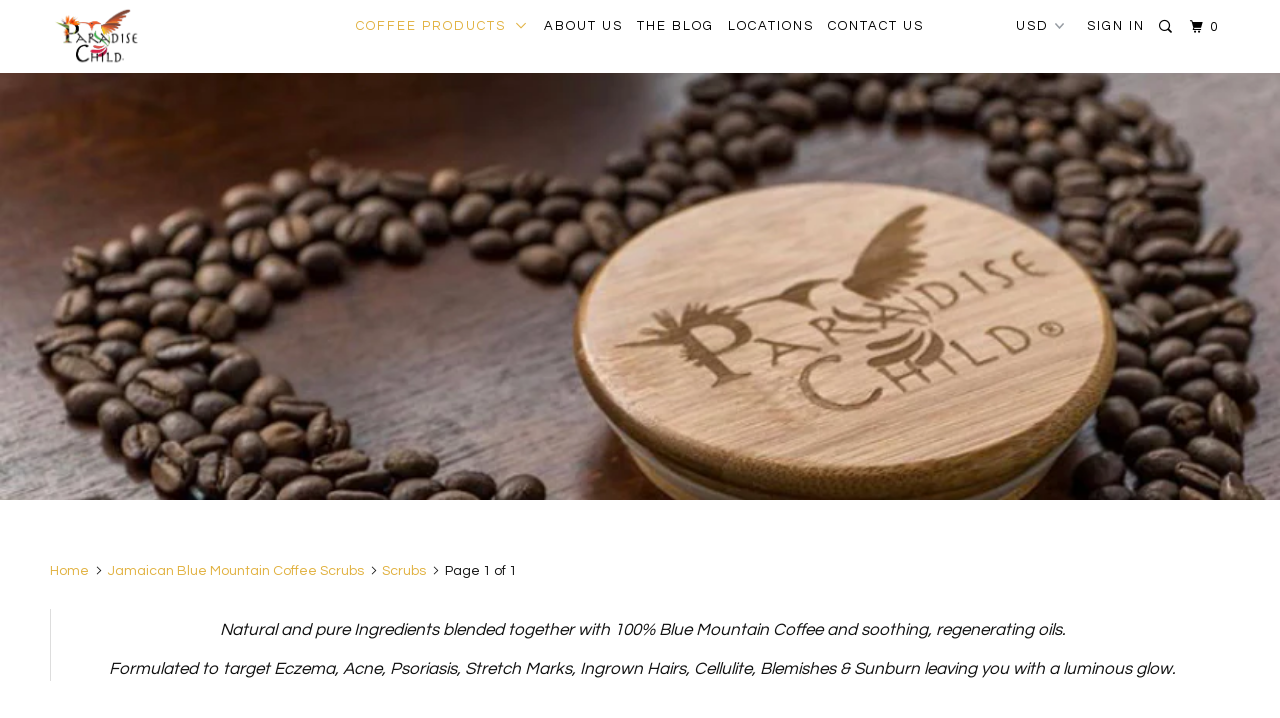

--- FILE ---
content_type: text/html; charset=utf-8
request_url: https://shopparadisechild.com/collections/scrubs/scrubs
body_size: 18235
content:
<!DOCTYPE html>
<!--[if lt IE 7 ]><html class="ie ie6" lang="en"> <![endif]-->
<!--[if IE 7 ]><html class="ie ie7" lang="en"> <![endif]-->
<!--[if IE 8 ]><html class="ie ie8" lang="en"> <![endif]-->
<!--[if IE 9 ]><html class="ie ie9" lang="en"> <![endif]-->
<!--[if (gte IE 10)|!(IE)]><!--><html lang="en"> <!--<![endif]-->
  <head>
<!-- Start of Booster Apps Seo-0.1--><title>Jamaican Blue Mountain Coffee Scrubs&ndash; Translation missing: en.general.meta.tags&ndash; Paradise Child </title><meta name="description" content=" Natural and pure Ingredients blended together with 100% Blue Mountain Coffee and soothing, regenerating oils.   Formulated to target Eczema, Acne, Psoriasis, Stretch Marks, Ingrown Hairs, Cellulite, Blemishes &amp;amp; Sunburn leaving you with a luminous glow.   " />
<!-- end of Booster Apps SEO -->
    <meta charset="utf-8">
    <meta http-equiv="cleartype" content="on">
    <meta name="robots" content="index,follow">

    
    

    

    <!-- Custom Fonts -->
    
      <link href="//fonts.googleapis.com/css?family=.|Questrial:light,normal,bold|Questrial:light,normal,bold|Questrial:light,normal,bold|Questrial:light,normal,bold|Questrial:light,normal,bold" rel="stylesheet" type="text/css" />
    

    

<meta name="author" content="Paradise Child ">
<meta property="og:url" content="https://shopparadisechild.com/collections/scrubs/scrubs">
<meta property="og:site_name" content="Paradise Child ">


  <meta property="og:type" content="product.group">
  <meta property="og:title" content="Jamaican Blue Mountain Coffee Scrubs">
  
    
    <meta property="og:image" content="http://shopparadisechild.com/cdn/shop/products/bag1pc_600x.jpg?v=1527365467">
    <meta property="og:image:secure_url" content="https://shopparadisechild.com/cdn/shop/products/bag1pc_600x.jpg?v=1527365467">
  


  <meta property="og:description" content=" Natural and pure Ingredients blended together with 100% Blue Mountain Coffee and soothing, regenerating oils.   Formulated to target Eczema, Acne, Psoriasis, Stretch Marks, Ingrown Hairs, Cellulite, Blemishes &amp;amp; Sunburn leaving you with a luminous glow.   ">




<meta name="twitter:card" content="summary">


    
    

    <!-- Mobile Specific Metas -->
    <meta name="HandheldFriendly" content="True">
    <meta name="MobileOptimized" content="320">
    <meta name="viewport" content="width=device-width,initial-scale=1">
    <meta name="theme-color" content="#ffffff">

    <!-- Stylesheets for Parallax 3.1.5 -->
    <link href="//shopparadisechild.com/cdn/shop/t/3/assets/styles.scss.css?v=139107600528774154491717037361" rel="stylesheet" type="text/css" media="all" />

    
      <link rel="shortcut icon" type="image/x-icon" href="//shopparadisechild.com/cdn/shop/files/webheadlogo_small.png?v=1613773598">
    

    <link rel="canonical" href="https://shopparadisechild.com/collections/scrubs/scrubs" />

    

    <script src="//shopparadisechild.com/cdn/shop/t/3/assets/app.js?v=124284765142543720451582601395" type="text/javascript"></script>

    <!--[if lte IE 8]>
      <link href="//shopparadisechild.com/cdn/shop/t/3/assets/ie.css?v=1024305471161636101489887624" rel="stylesheet" type="text/css" media="all" />
      <script src="//shopparadisechild.com/cdn/shop/t/3/assets/skrollr.ie.js?v=116292453382836155221489887621" type="text/javascript"></script>
    <![endif]-->

    <script>window.performance && window.performance.mark && window.performance.mark('shopify.content_for_header.start');</script><meta name="google-site-verification" content="CQy3Am4ALI-696FrstTrw6BJWOIOWx2F5JHOMJ7Pumk">
<meta name="facebook-domain-verification" content="sd2ue45b2s0ydn1yfmm67bos61rsvv">
<meta name="facebook-domain-verification" content="vnutrnh0jz4xxqbg1bregtms4y1tz9">
<meta id="shopify-digital-wallet" name="shopify-digital-wallet" content="/18377645/digital_wallets/dialog">
<meta name="shopify-checkout-api-token" content="9414eea310c4467b8e7173bcd1091155">
<meta id="in-context-paypal-metadata" data-shop-id="18377645" data-venmo-supported="false" data-environment="production" data-locale="en_US" data-paypal-v4="true" data-currency="USD">
<link rel="alternate" type="application/atom+xml" title="Feed" href="/collections/scrubs/scrubs.atom" />
<link rel="alternate" type="application/json+oembed" href="https://shopparadisechild.com/collections/scrubs/scrubs.oembed">
<script async="async" src="/checkouts/internal/preloads.js?locale=en-US"></script>
<link rel="preconnect" href="https://shop.app" crossorigin="anonymous">
<script async="async" src="https://shop.app/checkouts/internal/preloads.js?locale=en-US&shop_id=18377645" crossorigin="anonymous"></script>
<script id="apple-pay-shop-capabilities" type="application/json">{"shopId":18377645,"countryCode":"US","currencyCode":"USD","merchantCapabilities":["supports3DS"],"merchantId":"gid:\/\/shopify\/Shop\/18377645","merchantName":"Paradise Child ","requiredBillingContactFields":["postalAddress","email","phone"],"requiredShippingContactFields":["postalAddress","email","phone"],"shippingType":"shipping","supportedNetworks":["visa","masterCard","amex","discover","elo","jcb"],"total":{"type":"pending","label":"Paradise Child ","amount":"1.00"},"shopifyPaymentsEnabled":true,"supportsSubscriptions":true}</script>
<script id="shopify-features" type="application/json">{"accessToken":"9414eea310c4467b8e7173bcd1091155","betas":["rich-media-storefront-analytics"],"domain":"shopparadisechild.com","predictiveSearch":true,"shopId":18377645,"locale":"en"}</script>
<script>var Shopify = Shopify || {};
Shopify.shop = "paradise-child.myshopify.com";
Shopify.locale = "en";
Shopify.currency = {"active":"USD","rate":"1.0"};
Shopify.country = "US";
Shopify.theme = {"name":"Parallax","id":163587974,"schema_name":"Parallax","schema_version":"3.1.5","theme_store_id":688,"role":"main"};
Shopify.theme.handle = "null";
Shopify.theme.style = {"id":null,"handle":null};
Shopify.cdnHost = "shopparadisechild.com/cdn";
Shopify.routes = Shopify.routes || {};
Shopify.routes.root = "/";</script>
<script type="module">!function(o){(o.Shopify=o.Shopify||{}).modules=!0}(window);</script>
<script>!function(o){function n(){var o=[];function n(){o.push(Array.prototype.slice.apply(arguments))}return n.q=o,n}var t=o.Shopify=o.Shopify||{};t.loadFeatures=n(),t.autoloadFeatures=n()}(window);</script>
<script>
  window.ShopifyPay = window.ShopifyPay || {};
  window.ShopifyPay.apiHost = "shop.app\/pay";
  window.ShopifyPay.redirectState = null;
</script>
<script id="shop-js-analytics" type="application/json">{"pageType":"collection"}</script>
<script defer="defer" async type="module" src="//shopparadisechild.com/cdn/shopifycloud/shop-js/modules/v2/client.init-shop-cart-sync_BApSsMSl.en.esm.js"></script>
<script defer="defer" async type="module" src="//shopparadisechild.com/cdn/shopifycloud/shop-js/modules/v2/chunk.common_CBoos6YZ.esm.js"></script>
<script type="module">
  await import("//shopparadisechild.com/cdn/shopifycloud/shop-js/modules/v2/client.init-shop-cart-sync_BApSsMSl.en.esm.js");
await import("//shopparadisechild.com/cdn/shopifycloud/shop-js/modules/v2/chunk.common_CBoos6YZ.esm.js");

  window.Shopify.SignInWithShop?.initShopCartSync?.({"fedCMEnabled":true,"windoidEnabled":true});

</script>
<script>
  window.Shopify = window.Shopify || {};
  if (!window.Shopify.featureAssets) window.Shopify.featureAssets = {};
  window.Shopify.featureAssets['shop-js'] = {"shop-cart-sync":["modules/v2/client.shop-cart-sync_DJczDl9f.en.esm.js","modules/v2/chunk.common_CBoos6YZ.esm.js"],"init-fed-cm":["modules/v2/client.init-fed-cm_BzwGC0Wi.en.esm.js","modules/v2/chunk.common_CBoos6YZ.esm.js"],"init-windoid":["modules/v2/client.init-windoid_BS26ThXS.en.esm.js","modules/v2/chunk.common_CBoos6YZ.esm.js"],"shop-cash-offers":["modules/v2/client.shop-cash-offers_DthCPNIO.en.esm.js","modules/v2/chunk.common_CBoos6YZ.esm.js","modules/v2/chunk.modal_Bu1hFZFC.esm.js"],"shop-button":["modules/v2/client.shop-button_D_JX508o.en.esm.js","modules/v2/chunk.common_CBoos6YZ.esm.js"],"init-shop-email-lookup-coordinator":["modules/v2/client.init-shop-email-lookup-coordinator_DFwWcvrS.en.esm.js","modules/v2/chunk.common_CBoos6YZ.esm.js"],"shop-toast-manager":["modules/v2/client.shop-toast-manager_tEhgP2F9.en.esm.js","modules/v2/chunk.common_CBoos6YZ.esm.js"],"shop-login-button":["modules/v2/client.shop-login-button_DwLgFT0K.en.esm.js","modules/v2/chunk.common_CBoos6YZ.esm.js","modules/v2/chunk.modal_Bu1hFZFC.esm.js"],"avatar":["modules/v2/client.avatar_BTnouDA3.en.esm.js"],"init-shop-cart-sync":["modules/v2/client.init-shop-cart-sync_BApSsMSl.en.esm.js","modules/v2/chunk.common_CBoos6YZ.esm.js"],"pay-button":["modules/v2/client.pay-button_BuNmcIr_.en.esm.js","modules/v2/chunk.common_CBoos6YZ.esm.js"],"init-shop-for-new-customer-accounts":["modules/v2/client.init-shop-for-new-customer-accounts_DrjXSI53.en.esm.js","modules/v2/client.shop-login-button_DwLgFT0K.en.esm.js","modules/v2/chunk.common_CBoos6YZ.esm.js","modules/v2/chunk.modal_Bu1hFZFC.esm.js"],"init-customer-accounts-sign-up":["modules/v2/client.init-customer-accounts-sign-up_TlVCiykN.en.esm.js","modules/v2/client.shop-login-button_DwLgFT0K.en.esm.js","modules/v2/chunk.common_CBoos6YZ.esm.js","modules/v2/chunk.modal_Bu1hFZFC.esm.js"],"shop-follow-button":["modules/v2/client.shop-follow-button_C5D3XtBb.en.esm.js","modules/v2/chunk.common_CBoos6YZ.esm.js","modules/v2/chunk.modal_Bu1hFZFC.esm.js"],"checkout-modal":["modules/v2/client.checkout-modal_8TC_1FUY.en.esm.js","modules/v2/chunk.common_CBoos6YZ.esm.js","modules/v2/chunk.modal_Bu1hFZFC.esm.js"],"init-customer-accounts":["modules/v2/client.init-customer-accounts_C0Oh2ljF.en.esm.js","modules/v2/client.shop-login-button_DwLgFT0K.en.esm.js","modules/v2/chunk.common_CBoos6YZ.esm.js","modules/v2/chunk.modal_Bu1hFZFC.esm.js"],"lead-capture":["modules/v2/client.lead-capture_Cq0gfm7I.en.esm.js","modules/v2/chunk.common_CBoos6YZ.esm.js","modules/v2/chunk.modal_Bu1hFZFC.esm.js"],"shop-login":["modules/v2/client.shop-login_BmtnoEUo.en.esm.js","modules/v2/chunk.common_CBoos6YZ.esm.js","modules/v2/chunk.modal_Bu1hFZFC.esm.js"],"payment-terms":["modules/v2/client.payment-terms_BHOWV7U_.en.esm.js","modules/v2/chunk.common_CBoos6YZ.esm.js","modules/v2/chunk.modal_Bu1hFZFC.esm.js"]};
</script>
<script>(function() {
  var isLoaded = false;
  function asyncLoad() {
    if (isLoaded) return;
    isLoaded = true;
    var urls = ["\/\/static.zotabox.com\/5\/1\/5189e3db0407d528c68c582a176c867b\/widgets.js?shop=paradise-child.myshopify.com","https:\/\/happy-customers.credibly-app.com\/shopify\/script.js?shop=paradise-child.myshopify.com","\/\/shopify.privy.com\/widget.js?shop=paradise-child.myshopify.com","\/\/www.powr.io\/powr.js?powr-token=paradise-child.myshopify.com\u0026external-type=shopify\u0026shop=paradise-child.myshopify.com","https:\/\/a.mailmunch.co\/widgets\/site-444205-428551c2b27fc08348a1d9096414ca52e1071457.js?shop=paradise-child.myshopify.com","https:\/\/statics2.kudobuzz.com\/widgets\/widgetloader.js?uid=1090037945b31c59e9abb7faead756a119e2a8d580c33a52e27014ce21e008f0ea915baaf56185bd09809527c303355e00\u0026shop=paradise-child.myshopify.com","https:\/\/static.cdn.printful.com\/static\/js\/external\/shopify-product-customizer.js?v=0.25\u0026shop=paradise-child.myshopify.com"];
    for (var i = 0; i < urls.length; i++) {
      var s = document.createElement('script');
      s.type = 'text/javascript';
      s.async = true;
      s.src = urls[i];
      var x = document.getElementsByTagName('script')[0];
      x.parentNode.insertBefore(s, x);
    }
  };
  if(window.attachEvent) {
    window.attachEvent('onload', asyncLoad);
  } else {
    window.addEventListener('load', asyncLoad, false);
  }
})();</script>
<script id="__st">var __st={"a":18377645,"offset":-18000,"reqid":"058b223e-f1f8-46c5-8b8f-3e5fdea70080-1768887441","pageurl":"shopparadisechild.com\/collections\/scrubs\/scrubs","u":"b640419890fe","p":"collection","rtyp":"collection","rid":378103302};</script>
<script>window.ShopifyPaypalV4VisibilityTracking = true;</script>
<script id="captcha-bootstrap">!function(){'use strict';const t='contact',e='account',n='new_comment',o=[[t,t],['blogs',n],['comments',n],[t,'customer']],c=[[e,'customer_login'],[e,'guest_login'],[e,'recover_customer_password'],[e,'create_customer']],r=t=>t.map((([t,e])=>`form[action*='/${t}']:not([data-nocaptcha='true']) input[name='form_type'][value='${e}']`)).join(','),a=t=>()=>t?[...document.querySelectorAll(t)].map((t=>t.form)):[];function s(){const t=[...o],e=r(t);return a(e)}const i='password',u='form_key',d=['recaptcha-v3-token','g-recaptcha-response','h-captcha-response',i],f=()=>{try{return window.sessionStorage}catch{return}},m='__shopify_v',_=t=>t.elements[u];function p(t,e,n=!1){try{const o=window.sessionStorage,c=JSON.parse(o.getItem(e)),{data:r}=function(t){const{data:e,action:n}=t;return t[m]||n?{data:e,action:n}:{data:t,action:n}}(c);for(const[e,n]of Object.entries(r))t.elements[e]&&(t.elements[e].value=n);n&&o.removeItem(e)}catch(o){console.error('form repopulation failed',{error:o})}}const l='form_type',E='cptcha';function T(t){t.dataset[E]=!0}const w=window,h=w.document,L='Shopify',v='ce_forms',y='captcha';let A=!1;((t,e)=>{const n=(g='f06e6c50-85a8-45c8-87d0-21a2b65856fe',I='https://cdn.shopify.com/shopifycloud/storefront-forms-hcaptcha/ce_storefront_forms_captcha_hcaptcha.v1.5.2.iife.js',D={infoText:'Protected by hCaptcha',privacyText:'Privacy',termsText:'Terms'},(t,e,n)=>{const o=w[L][v],c=o.bindForm;if(c)return c(t,g,e,D).then(n);var r;o.q.push([[t,g,e,D],n]),r=I,A||(h.body.append(Object.assign(h.createElement('script'),{id:'captcha-provider',async:!0,src:r})),A=!0)});var g,I,D;w[L]=w[L]||{},w[L][v]=w[L][v]||{},w[L][v].q=[],w[L][y]=w[L][y]||{},w[L][y].protect=function(t,e){n(t,void 0,e),T(t)},Object.freeze(w[L][y]),function(t,e,n,w,h,L){const[v,y,A,g]=function(t,e,n){const i=e?o:[],u=t?c:[],d=[...i,...u],f=r(d),m=r(i),_=r(d.filter((([t,e])=>n.includes(e))));return[a(f),a(m),a(_),s()]}(w,h,L),I=t=>{const e=t.target;return e instanceof HTMLFormElement?e:e&&e.form},D=t=>v().includes(t);t.addEventListener('submit',(t=>{const e=I(t);if(!e)return;const n=D(e)&&!e.dataset.hcaptchaBound&&!e.dataset.recaptchaBound,o=_(e),c=g().includes(e)&&(!o||!o.value);(n||c)&&t.preventDefault(),c&&!n&&(function(t){try{if(!f())return;!function(t){const e=f();if(!e)return;const n=_(t);if(!n)return;const o=n.value;o&&e.removeItem(o)}(t);const e=Array.from(Array(32),(()=>Math.random().toString(36)[2])).join('');!function(t,e){_(t)||t.append(Object.assign(document.createElement('input'),{type:'hidden',name:u})),t.elements[u].value=e}(t,e),function(t,e){const n=f();if(!n)return;const o=[...t.querySelectorAll(`input[type='${i}']`)].map((({name:t})=>t)),c=[...d,...o],r={};for(const[a,s]of new FormData(t).entries())c.includes(a)||(r[a]=s);n.setItem(e,JSON.stringify({[m]:1,action:t.action,data:r}))}(t,e)}catch(e){console.error('failed to persist form',e)}}(e),e.submit())}));const S=(t,e)=>{t&&!t.dataset[E]&&(n(t,e.some((e=>e===t))),T(t))};for(const o of['focusin','change'])t.addEventListener(o,(t=>{const e=I(t);D(e)&&S(e,y())}));const B=e.get('form_key'),M=e.get(l),P=B&&M;t.addEventListener('DOMContentLoaded',(()=>{const t=y();if(P)for(const e of t)e.elements[l].value===M&&p(e,B);[...new Set([...A(),...v().filter((t=>'true'===t.dataset.shopifyCaptcha))])].forEach((e=>S(e,t)))}))}(h,new URLSearchParams(w.location.search),n,t,e,['guest_login'])})(!0,!0)}();</script>
<script integrity="sha256-4kQ18oKyAcykRKYeNunJcIwy7WH5gtpwJnB7kiuLZ1E=" data-source-attribution="shopify.loadfeatures" defer="defer" src="//shopparadisechild.com/cdn/shopifycloud/storefront/assets/storefront/load_feature-a0a9edcb.js" crossorigin="anonymous"></script>
<script crossorigin="anonymous" defer="defer" src="//shopparadisechild.com/cdn/shopifycloud/storefront/assets/shopify_pay/storefront-65b4c6d7.js?v=20250812"></script>
<script data-source-attribution="shopify.dynamic_checkout.dynamic.init">var Shopify=Shopify||{};Shopify.PaymentButton=Shopify.PaymentButton||{isStorefrontPortableWallets:!0,init:function(){window.Shopify.PaymentButton.init=function(){};var t=document.createElement("script");t.src="https://shopparadisechild.com/cdn/shopifycloud/portable-wallets/latest/portable-wallets.en.js",t.type="module",document.head.appendChild(t)}};
</script>
<script data-source-attribution="shopify.dynamic_checkout.buyer_consent">
  function portableWalletsHideBuyerConsent(e){var t=document.getElementById("shopify-buyer-consent"),n=document.getElementById("shopify-subscription-policy-button");t&&n&&(t.classList.add("hidden"),t.setAttribute("aria-hidden","true"),n.removeEventListener("click",e))}function portableWalletsShowBuyerConsent(e){var t=document.getElementById("shopify-buyer-consent"),n=document.getElementById("shopify-subscription-policy-button");t&&n&&(t.classList.remove("hidden"),t.removeAttribute("aria-hidden"),n.addEventListener("click",e))}window.Shopify?.PaymentButton&&(window.Shopify.PaymentButton.hideBuyerConsent=portableWalletsHideBuyerConsent,window.Shopify.PaymentButton.showBuyerConsent=portableWalletsShowBuyerConsent);
</script>
<script data-source-attribution="shopify.dynamic_checkout.cart.bootstrap">document.addEventListener("DOMContentLoaded",(function(){function t(){return document.querySelector("shopify-accelerated-checkout-cart, shopify-accelerated-checkout")}if(t())Shopify.PaymentButton.init();else{new MutationObserver((function(e,n){t()&&(Shopify.PaymentButton.init(),n.disconnect())})).observe(document.body,{childList:!0,subtree:!0})}}));
</script>
<link id="shopify-accelerated-checkout-styles" rel="stylesheet" media="screen" href="https://shopparadisechild.com/cdn/shopifycloud/portable-wallets/latest/accelerated-checkout-backwards-compat.css" crossorigin="anonymous">
<style id="shopify-accelerated-checkout-cart">
        #shopify-buyer-consent {
  margin-top: 1em;
  display: inline-block;
  width: 100%;
}

#shopify-buyer-consent.hidden {
  display: none;
}

#shopify-subscription-policy-button {
  background: none;
  border: none;
  padding: 0;
  text-decoration: underline;
  font-size: inherit;
  cursor: pointer;
}

#shopify-subscription-policy-button::before {
  box-shadow: none;
}

      </style>

<script>window.performance && window.performance.mark && window.performance.mark('shopify.content_for_header.end');</script>
  <link href="https://monorail-edge.shopifysvc.com" rel="dns-prefetch">
<script>(function(){if ("sendBeacon" in navigator && "performance" in window) {try {var session_token_from_headers = performance.getEntriesByType('navigation')[0].serverTiming.find(x => x.name == '_s').description;} catch {var session_token_from_headers = undefined;}var session_cookie_matches = document.cookie.match(/_shopify_s=([^;]*)/);var session_token_from_cookie = session_cookie_matches && session_cookie_matches.length === 2 ? session_cookie_matches[1] : "";var session_token = session_token_from_headers || session_token_from_cookie || "";function handle_abandonment_event(e) {var entries = performance.getEntries().filter(function(entry) {return /monorail-edge.shopifysvc.com/.test(entry.name);});if (!window.abandonment_tracked && entries.length === 0) {window.abandonment_tracked = true;var currentMs = Date.now();var navigation_start = performance.timing.navigationStart;var payload = {shop_id: 18377645,url: window.location.href,navigation_start,duration: currentMs - navigation_start,session_token,page_type: "collection"};window.navigator.sendBeacon("https://monorail-edge.shopifysvc.com/v1/produce", JSON.stringify({schema_id: "online_store_buyer_site_abandonment/1.1",payload: payload,metadata: {event_created_at_ms: currentMs,event_sent_at_ms: currentMs}}));}}window.addEventListener('pagehide', handle_abandonment_event);}}());</script>
<script id="web-pixels-manager-setup">(function e(e,d,r,n,o){if(void 0===o&&(o={}),!Boolean(null===(a=null===(i=window.Shopify)||void 0===i?void 0:i.analytics)||void 0===a?void 0:a.replayQueue)){var i,a;window.Shopify=window.Shopify||{};var t=window.Shopify;t.analytics=t.analytics||{};var s=t.analytics;s.replayQueue=[],s.publish=function(e,d,r){return s.replayQueue.push([e,d,r]),!0};try{self.performance.mark("wpm:start")}catch(e){}var l=function(){var e={modern:/Edge?\/(1{2}[4-9]|1[2-9]\d|[2-9]\d{2}|\d{4,})\.\d+(\.\d+|)|Firefox\/(1{2}[4-9]|1[2-9]\d|[2-9]\d{2}|\d{4,})\.\d+(\.\d+|)|Chrom(ium|e)\/(9{2}|\d{3,})\.\d+(\.\d+|)|(Maci|X1{2}).+ Version\/(15\.\d+|(1[6-9]|[2-9]\d|\d{3,})\.\d+)([,.]\d+|)( \(\w+\)|)( Mobile\/\w+|) Safari\/|Chrome.+OPR\/(9{2}|\d{3,})\.\d+\.\d+|(CPU[ +]OS|iPhone[ +]OS|CPU[ +]iPhone|CPU IPhone OS|CPU iPad OS)[ +]+(15[._]\d+|(1[6-9]|[2-9]\d|\d{3,})[._]\d+)([._]\d+|)|Android:?[ /-](13[3-9]|1[4-9]\d|[2-9]\d{2}|\d{4,})(\.\d+|)(\.\d+|)|Android.+Firefox\/(13[5-9]|1[4-9]\d|[2-9]\d{2}|\d{4,})\.\d+(\.\d+|)|Android.+Chrom(ium|e)\/(13[3-9]|1[4-9]\d|[2-9]\d{2}|\d{4,})\.\d+(\.\d+|)|SamsungBrowser\/([2-9]\d|\d{3,})\.\d+/,legacy:/Edge?\/(1[6-9]|[2-9]\d|\d{3,})\.\d+(\.\d+|)|Firefox\/(5[4-9]|[6-9]\d|\d{3,})\.\d+(\.\d+|)|Chrom(ium|e)\/(5[1-9]|[6-9]\d|\d{3,})\.\d+(\.\d+|)([\d.]+$|.*Safari\/(?![\d.]+ Edge\/[\d.]+$))|(Maci|X1{2}).+ Version\/(10\.\d+|(1[1-9]|[2-9]\d|\d{3,})\.\d+)([,.]\d+|)( \(\w+\)|)( Mobile\/\w+|) Safari\/|Chrome.+OPR\/(3[89]|[4-9]\d|\d{3,})\.\d+\.\d+|(CPU[ +]OS|iPhone[ +]OS|CPU[ +]iPhone|CPU IPhone OS|CPU iPad OS)[ +]+(10[._]\d+|(1[1-9]|[2-9]\d|\d{3,})[._]\d+)([._]\d+|)|Android:?[ /-](13[3-9]|1[4-9]\d|[2-9]\d{2}|\d{4,})(\.\d+|)(\.\d+|)|Mobile Safari.+OPR\/([89]\d|\d{3,})\.\d+\.\d+|Android.+Firefox\/(13[5-9]|1[4-9]\d|[2-9]\d{2}|\d{4,})\.\d+(\.\d+|)|Android.+Chrom(ium|e)\/(13[3-9]|1[4-9]\d|[2-9]\d{2}|\d{4,})\.\d+(\.\d+|)|Android.+(UC? ?Browser|UCWEB|U3)[ /]?(15\.([5-9]|\d{2,})|(1[6-9]|[2-9]\d|\d{3,})\.\d+)\.\d+|SamsungBrowser\/(5\.\d+|([6-9]|\d{2,})\.\d+)|Android.+MQ{2}Browser\/(14(\.(9|\d{2,})|)|(1[5-9]|[2-9]\d|\d{3,})(\.\d+|))(\.\d+|)|K[Aa][Ii]OS\/(3\.\d+|([4-9]|\d{2,})\.\d+)(\.\d+|)/},d=e.modern,r=e.legacy,n=navigator.userAgent;return n.match(d)?"modern":n.match(r)?"legacy":"unknown"}(),u="modern"===l?"modern":"legacy",c=(null!=n?n:{modern:"",legacy:""})[u],f=function(e){return[e.baseUrl,"/wpm","/b",e.hashVersion,"modern"===e.buildTarget?"m":"l",".js"].join("")}({baseUrl:d,hashVersion:r,buildTarget:u}),m=function(e){var d=e.version,r=e.bundleTarget,n=e.surface,o=e.pageUrl,i=e.monorailEndpoint;return{emit:function(e){var a=e.status,t=e.errorMsg,s=(new Date).getTime(),l=JSON.stringify({metadata:{event_sent_at_ms:s},events:[{schema_id:"web_pixels_manager_load/3.1",payload:{version:d,bundle_target:r,page_url:o,status:a,surface:n,error_msg:t},metadata:{event_created_at_ms:s}}]});if(!i)return console&&console.warn&&console.warn("[Web Pixels Manager] No Monorail endpoint provided, skipping logging."),!1;try{return self.navigator.sendBeacon.bind(self.navigator)(i,l)}catch(e){}var u=new XMLHttpRequest;try{return u.open("POST",i,!0),u.setRequestHeader("Content-Type","text/plain"),u.send(l),!0}catch(e){return console&&console.warn&&console.warn("[Web Pixels Manager] Got an unhandled error while logging to Monorail."),!1}}}}({version:r,bundleTarget:l,surface:e.surface,pageUrl:self.location.href,monorailEndpoint:e.monorailEndpoint});try{o.browserTarget=l,function(e){var d=e.src,r=e.async,n=void 0===r||r,o=e.onload,i=e.onerror,a=e.sri,t=e.scriptDataAttributes,s=void 0===t?{}:t,l=document.createElement("script"),u=document.querySelector("head"),c=document.querySelector("body");if(l.async=n,l.src=d,a&&(l.integrity=a,l.crossOrigin="anonymous"),s)for(var f in s)if(Object.prototype.hasOwnProperty.call(s,f))try{l.dataset[f]=s[f]}catch(e){}if(o&&l.addEventListener("load",o),i&&l.addEventListener("error",i),u)u.appendChild(l);else{if(!c)throw new Error("Did not find a head or body element to append the script");c.appendChild(l)}}({src:f,async:!0,onload:function(){if(!function(){var e,d;return Boolean(null===(d=null===(e=window.Shopify)||void 0===e?void 0:e.analytics)||void 0===d?void 0:d.initialized)}()){var d=window.webPixelsManager.init(e)||void 0;if(d){var r=window.Shopify.analytics;r.replayQueue.forEach((function(e){var r=e[0],n=e[1],o=e[2];d.publishCustomEvent(r,n,o)})),r.replayQueue=[],r.publish=d.publishCustomEvent,r.visitor=d.visitor,r.initialized=!0}}},onerror:function(){return m.emit({status:"failed",errorMsg:"".concat(f," has failed to load")})},sri:function(e){var d=/^sha384-[A-Za-z0-9+/=]+$/;return"string"==typeof e&&d.test(e)}(c)?c:"",scriptDataAttributes:o}),m.emit({status:"loading"})}catch(e){m.emit({status:"failed",errorMsg:(null==e?void 0:e.message)||"Unknown error"})}}})({shopId: 18377645,storefrontBaseUrl: "https://shopparadisechild.com",extensionsBaseUrl: "https://extensions.shopifycdn.com/cdn/shopifycloud/web-pixels-manager",monorailEndpoint: "https://monorail-edge.shopifysvc.com/unstable/produce_batch",surface: "storefront-renderer",enabledBetaFlags: ["2dca8a86"],webPixelsConfigList: [{"id":"93618257","configuration":"{\"pixel_id\":\"578359509368189\",\"pixel_type\":\"facebook_pixel\",\"metaapp_system_user_token\":\"-\"}","eventPayloadVersion":"v1","runtimeContext":"OPEN","scriptVersion":"ca16bc87fe92b6042fbaa3acc2fbdaa6","type":"APP","apiClientId":2329312,"privacyPurposes":["ANALYTICS","MARKETING","SALE_OF_DATA"],"dataSharingAdjustments":{"protectedCustomerApprovalScopes":["read_customer_address","read_customer_email","read_customer_name","read_customer_personal_data","read_customer_phone"]}},{"id":"shopify-app-pixel","configuration":"{}","eventPayloadVersion":"v1","runtimeContext":"STRICT","scriptVersion":"0450","apiClientId":"shopify-pixel","type":"APP","privacyPurposes":["ANALYTICS","MARKETING"]},{"id":"shopify-custom-pixel","eventPayloadVersion":"v1","runtimeContext":"LAX","scriptVersion":"0450","apiClientId":"shopify-pixel","type":"CUSTOM","privacyPurposes":["ANALYTICS","MARKETING"]}],isMerchantRequest: false,initData: {"shop":{"name":"Paradise Child ","paymentSettings":{"currencyCode":"USD"},"myshopifyDomain":"paradise-child.myshopify.com","countryCode":"US","storefrontUrl":"https:\/\/shopparadisechild.com"},"customer":null,"cart":null,"checkout":null,"productVariants":[],"purchasingCompany":null},},"https://shopparadisechild.com/cdn","fcfee988w5aeb613cpc8e4bc33m6693e112",{"modern":"","legacy":""},{"shopId":"18377645","storefrontBaseUrl":"https:\/\/shopparadisechild.com","extensionBaseUrl":"https:\/\/extensions.shopifycdn.com\/cdn\/shopifycloud\/web-pixels-manager","surface":"storefront-renderer","enabledBetaFlags":"[\"2dca8a86\"]","isMerchantRequest":"false","hashVersion":"fcfee988w5aeb613cpc8e4bc33m6693e112","publish":"custom","events":"[[\"page_viewed\",{}],[\"collection_viewed\",{\"collection\":{\"id\":\"378103302\",\"title\":\"Jamaican Blue Mountain Coffee Scrubs\",\"productVariants\":[{\"price\":{\"amount\":24.99,\"currencyCode\":\"USD\"},\"product\":{\"title\":\"The Original\",\"vendor\":\"Paradise Child\",\"id\":\"10011095110\",\"untranslatedTitle\":\"The Original\",\"url\":\"\/products\/blue-mountain-coffee-scrub\",\"type\":\"Coffee Scrubs\"},\"id\":\"39926760710\",\"image\":{\"src\":\"\/\/shopparadisechild.com\/cdn\/shop\/products\/bag1pc.jpg?v=1527365467\"},\"sku\":\"\",\"title\":\"Default Title\",\"untranslatedTitle\":\"Default Title\"},{\"price\":{\"amount\":24.99,\"currencyCode\":\"USD\"},\"product\":{\"title\":\"Coffee \u0026 Oats\",\"vendor\":\"Paradise Child\",\"id\":\"10014284614\",\"untranslatedTitle\":\"Coffee \u0026 Oats\",\"url\":\"\/products\/raw-sugar-scrub\",\"type\":\"Coffee Scrubs\"},\"id\":\"39972835142\",\"image\":{\"src\":\"\/\/shopparadisechild.com\/cdn\/shop\/products\/bag3pc.jpg?v=1527365421\"},\"sku\":\"7536140807093\",\"title\":\"Default Title\",\"untranslatedTitle\":\"Default Title\"},{\"price\":{\"amount\":24.99,\"currencyCode\":\"USD\"},\"product\":{\"title\":\"Coffee \u0026 Cinnamon\",\"vendor\":\"Paradise Child\",\"id\":\"10314254278\",\"untranslatedTitle\":\"Coffee \u0026 Cinnamon\",\"url\":\"\/products\/blue-mountain-coffee-and-cinnamon\",\"type\":\"Coffee Scrubs\"},\"id\":\"41321177670\",\"image\":{\"src\":\"\/\/shopparadisechild.com\/cdn\/shop\/products\/bag2pc.jpg?v=1527365420\"},\"sku\":\"\",\"title\":\"Default Title\",\"untranslatedTitle\":\"Default Title\"},{\"price\":{\"amount\":24.99,\"currencyCode\":\"USD\"},\"product\":{\"title\":\"Coffee \u0026 Raw Cane Sugar\",\"vendor\":\"Paradise Child\",\"id\":\"11508416390\",\"untranslatedTitle\":\"Coffee \u0026 Raw Cane Sugar\",\"url\":\"\/products\/blue-mountain-coffee-and-raw-cane-sugar-scrub\",\"type\":\"Coffee Scrubs\"},\"id\":\"47867577222\",\"image\":{\"src\":\"\/\/shopparadisechild.com\/cdn\/shop\/products\/bag4pc.jpg?v=1527365421\"},\"sku\":\"\",\"title\":\"Default Title\",\"untranslatedTitle\":\"Default Title\"},{\"price\":{\"amount\":24.99,\"currencyCode\":\"USD\"},\"product\":{\"title\":\"Coffee Lemongrass \u0026 Green Tea\",\"vendor\":\"Paradise Child\",\"id\":\"11508438534\",\"untranslatedTitle\":\"Coffee Lemongrass \u0026 Green Tea\",\"url\":\"\/products\/blue-mountain-coffee-scrub-with-lemongrass-green-tea\",\"type\":\"Coffee Scrubs\"},\"id\":\"47867818566\",\"image\":{\"src\":\"\/\/shopparadisechild.com\/cdn\/shop\/products\/bag5pc.jpg?v=1527365424\"},\"sku\":\"\",\"title\":\"Default Title\",\"untranslatedTitle\":\"Default Title\"},{\"price\":{\"amount\":24.99,\"currencyCode\":\"USD\"},\"product\":{\"title\":\"Coffee \u0026 Activated Charcoal\",\"vendor\":\"Paradise Child\",\"id\":\"11508459334\",\"untranslatedTitle\":\"Coffee \u0026 Activated Charcoal\",\"url\":\"\/products\/blue-mountain-coffee-scrub-with-charcoal\",\"type\":\"Coffee Scrubs\"},\"id\":\"47868056134\",\"image\":{\"src\":\"\/\/shopparadisechild.com\/cdn\/shop\/products\/bag6pc.jpg?v=1527365420\"},\"sku\":\"\",\"title\":\"Default Title\",\"untranslatedTitle\":\"Default Title\"}]}}]]"});</script><script>
  window.ShopifyAnalytics = window.ShopifyAnalytics || {};
  window.ShopifyAnalytics.meta = window.ShopifyAnalytics.meta || {};
  window.ShopifyAnalytics.meta.currency = 'USD';
  var meta = {"products":[{"id":10011095110,"gid":"gid:\/\/shopify\/Product\/10011095110","vendor":"Paradise Child","type":"Coffee Scrubs","handle":"blue-mountain-coffee-scrub","variants":[{"id":39926760710,"price":2499,"name":"The Original","public_title":null,"sku":""}],"remote":false},{"id":10014284614,"gid":"gid:\/\/shopify\/Product\/10014284614","vendor":"Paradise Child","type":"Coffee Scrubs","handle":"raw-sugar-scrub","variants":[{"id":39972835142,"price":2499,"name":"Coffee \u0026 Oats","public_title":null,"sku":"7536140807093"}],"remote":false},{"id":10314254278,"gid":"gid:\/\/shopify\/Product\/10314254278","vendor":"Paradise Child","type":"Coffee Scrubs","handle":"blue-mountain-coffee-and-cinnamon","variants":[{"id":41321177670,"price":2499,"name":"Coffee \u0026 Cinnamon","public_title":null,"sku":""}],"remote":false},{"id":11508416390,"gid":"gid:\/\/shopify\/Product\/11508416390","vendor":"Paradise Child","type":"Coffee Scrubs","handle":"blue-mountain-coffee-and-raw-cane-sugar-scrub","variants":[{"id":47867577222,"price":2499,"name":"Coffee \u0026 Raw Cane Sugar","public_title":null,"sku":""}],"remote":false},{"id":11508438534,"gid":"gid:\/\/shopify\/Product\/11508438534","vendor":"Paradise Child","type":"Coffee Scrubs","handle":"blue-mountain-coffee-scrub-with-lemongrass-green-tea","variants":[{"id":47867818566,"price":2499,"name":"Coffee Lemongrass \u0026 Green Tea","public_title":null,"sku":""}],"remote":false},{"id":11508459334,"gid":"gid:\/\/shopify\/Product\/11508459334","vendor":"Paradise Child","type":"Coffee Scrubs","handle":"blue-mountain-coffee-scrub-with-charcoal","variants":[{"id":47868056134,"price":2499,"name":"Coffee \u0026 Activated Charcoal","public_title":null,"sku":""}],"remote":false}],"page":{"pageType":"collection","resourceType":"collection","resourceId":378103302,"requestId":"058b223e-f1f8-46c5-8b8f-3e5fdea70080-1768887441"}};
  for (var attr in meta) {
    window.ShopifyAnalytics.meta[attr] = meta[attr];
  }
</script>
<script class="analytics">
  (function () {
    var customDocumentWrite = function(content) {
      var jquery = null;

      if (window.jQuery) {
        jquery = window.jQuery;
      } else if (window.Checkout && window.Checkout.$) {
        jquery = window.Checkout.$;
      }

      if (jquery) {
        jquery('body').append(content);
      }
    };

    var hasLoggedConversion = function(token) {
      if (token) {
        return document.cookie.indexOf('loggedConversion=' + token) !== -1;
      }
      return false;
    }

    var setCookieIfConversion = function(token) {
      if (token) {
        var twoMonthsFromNow = new Date(Date.now());
        twoMonthsFromNow.setMonth(twoMonthsFromNow.getMonth() + 2);

        document.cookie = 'loggedConversion=' + token + '; expires=' + twoMonthsFromNow;
      }
    }

    var trekkie = window.ShopifyAnalytics.lib = window.trekkie = window.trekkie || [];
    if (trekkie.integrations) {
      return;
    }
    trekkie.methods = [
      'identify',
      'page',
      'ready',
      'track',
      'trackForm',
      'trackLink'
    ];
    trekkie.factory = function(method) {
      return function() {
        var args = Array.prototype.slice.call(arguments);
        args.unshift(method);
        trekkie.push(args);
        return trekkie;
      };
    };
    for (var i = 0; i < trekkie.methods.length; i++) {
      var key = trekkie.methods[i];
      trekkie[key] = trekkie.factory(key);
    }
    trekkie.load = function(config) {
      trekkie.config = config || {};
      trekkie.config.initialDocumentCookie = document.cookie;
      var first = document.getElementsByTagName('script')[0];
      var script = document.createElement('script');
      script.type = 'text/javascript';
      script.onerror = function(e) {
        var scriptFallback = document.createElement('script');
        scriptFallback.type = 'text/javascript';
        scriptFallback.onerror = function(error) {
                var Monorail = {
      produce: function produce(monorailDomain, schemaId, payload) {
        var currentMs = new Date().getTime();
        var event = {
          schema_id: schemaId,
          payload: payload,
          metadata: {
            event_created_at_ms: currentMs,
            event_sent_at_ms: currentMs
          }
        };
        return Monorail.sendRequest("https://" + monorailDomain + "/v1/produce", JSON.stringify(event));
      },
      sendRequest: function sendRequest(endpointUrl, payload) {
        // Try the sendBeacon API
        if (window && window.navigator && typeof window.navigator.sendBeacon === 'function' && typeof window.Blob === 'function' && !Monorail.isIos12()) {
          var blobData = new window.Blob([payload], {
            type: 'text/plain'
          });

          if (window.navigator.sendBeacon(endpointUrl, blobData)) {
            return true;
          } // sendBeacon was not successful

        } // XHR beacon

        var xhr = new XMLHttpRequest();

        try {
          xhr.open('POST', endpointUrl);
          xhr.setRequestHeader('Content-Type', 'text/plain');
          xhr.send(payload);
        } catch (e) {
          console.log(e);
        }

        return false;
      },
      isIos12: function isIos12() {
        return window.navigator.userAgent.lastIndexOf('iPhone; CPU iPhone OS 12_') !== -1 || window.navigator.userAgent.lastIndexOf('iPad; CPU OS 12_') !== -1;
      }
    };
    Monorail.produce('monorail-edge.shopifysvc.com',
      'trekkie_storefront_load_errors/1.1',
      {shop_id: 18377645,
      theme_id: 163587974,
      app_name: "storefront",
      context_url: window.location.href,
      source_url: "//shopparadisechild.com/cdn/s/trekkie.storefront.cd680fe47e6c39ca5d5df5f0a32d569bc48c0f27.min.js"});

        };
        scriptFallback.async = true;
        scriptFallback.src = '//shopparadisechild.com/cdn/s/trekkie.storefront.cd680fe47e6c39ca5d5df5f0a32d569bc48c0f27.min.js';
        first.parentNode.insertBefore(scriptFallback, first);
      };
      script.async = true;
      script.src = '//shopparadisechild.com/cdn/s/trekkie.storefront.cd680fe47e6c39ca5d5df5f0a32d569bc48c0f27.min.js';
      first.parentNode.insertBefore(script, first);
    };
    trekkie.load(
      {"Trekkie":{"appName":"storefront","development":false,"defaultAttributes":{"shopId":18377645,"isMerchantRequest":null,"themeId":163587974,"themeCityHash":"3606504363287916883","contentLanguage":"en","currency":"USD","eventMetadataId":"735d98f8-c898-4c94-9fbf-6aa1190d557b"},"isServerSideCookieWritingEnabled":true,"monorailRegion":"shop_domain","enabledBetaFlags":["65f19447"]},"Session Attribution":{},"S2S":{"facebookCapiEnabled":true,"source":"trekkie-storefront-renderer","apiClientId":580111}}
    );

    var loaded = false;
    trekkie.ready(function() {
      if (loaded) return;
      loaded = true;

      window.ShopifyAnalytics.lib = window.trekkie;

      var originalDocumentWrite = document.write;
      document.write = customDocumentWrite;
      try { window.ShopifyAnalytics.merchantGoogleAnalytics.call(this); } catch(error) {};
      document.write = originalDocumentWrite;

      window.ShopifyAnalytics.lib.page(null,{"pageType":"collection","resourceType":"collection","resourceId":378103302,"requestId":"058b223e-f1f8-46c5-8b8f-3e5fdea70080-1768887441","shopifyEmitted":true});

      var match = window.location.pathname.match(/checkouts\/(.+)\/(thank_you|post_purchase)/)
      var token = match? match[1]: undefined;
      if (!hasLoggedConversion(token)) {
        setCookieIfConversion(token);
        window.ShopifyAnalytics.lib.track("Viewed Product Category",{"currency":"USD","category":"Collection: scrubs","collectionName":"scrubs","collectionId":378103302,"nonInteraction":true},undefined,undefined,{"shopifyEmitted":true});
      }
    });


        var eventsListenerScript = document.createElement('script');
        eventsListenerScript.async = true;
        eventsListenerScript.src = "//shopparadisechild.com/cdn/shopifycloud/storefront/assets/shop_events_listener-3da45d37.js";
        document.getElementsByTagName('head')[0].appendChild(eventsListenerScript);

})();</script>
<script
  defer
  src="https://shopparadisechild.com/cdn/shopifycloud/perf-kit/shopify-perf-kit-3.0.4.min.js"
  data-application="storefront-renderer"
  data-shop-id="18377645"
  data-render-region="gcp-us-central1"
  data-page-type="collection"
  data-theme-instance-id="163587974"
  data-theme-name="Parallax"
  data-theme-version="3.1.5"
  data-monorail-region="shop_domain"
  data-resource-timing-sampling-rate="10"
  data-shs="true"
  data-shs-beacon="true"
  data-shs-export-with-fetch="true"
  data-shs-logs-sample-rate="1"
  data-shs-beacon-endpoint="https://shopparadisechild.com/api/collect"
></script>
</head>
  <body class="collection ">
    <div id="content_wrapper">
      <div id="shopify-section-header" class="shopify-section header-section">

<div id="header" class="mm-fixed-top Fixed mobile-header" data-search-enabled="true">
  <a href="#nav" class="icon-menu"><span>Menu</span></a>
  <a href="https://shopparadisechild.com" title="Paradise Child " class="mobile_logo logo">
    
      <img src="//shopparadisechild.com/cdn/shop/files/pclogo1_205x@2x.png?v=1613773218" alt="Paradise Child " />
    
  </a>
  
    <a href="#cart" class="icon-cart right"><span>0</span></a>
  
</div>

<div class="hidden">
  <div id="nav">
    <ul>
      
        
          <li class="Selected"><span>Coffee Products</span>
            <ul>
              
                
                  <li class="Selected"><a href="/collections/scrubs">Coffee Scrubs</a></li>
                
              
                
                  <li ><a href="/pages/active-ingredients">OUR INGREDIENTS </a></li>
                
              
            </ul>
          </li>
        
      
        
          <li ><a href="/pages/locations">About Us</a></li>
        
      
        
          <li ><a href="/blogs/news">The Blog</a></li>
        
      
        
          <li ><a href="/pages/blog">Locations</a></li>
        
      
        
          <li ><a href="#zbwid-dfdf62b6">Contact Us</a></li>
        
      
      
        
          <li>
            <a href="/account/login" id="customer_login_link">Sign in</a>
          </li>
        
      
      
        <li class="currencies">
          <select id="currencies" class="currencies" name="currencies">
  
  
  <option value="USD" selected="selected">USD</option>
  
    
  
    
    <option value="CAD">CAD</option>
    
  
    
    <option value="AUD">AUD</option>
    
  
    
    <option value="GBP">GBP</option>
    
  
    
    <option value="EUR">EUR</option>
    
  
    
    <option value="JPY">JPY</option>
    
  
</select>
        </li>
      
    </ul>
  </div>

  <form action="/checkout" method="post" id="cart">
    <ul data-money-format="${{amount}}" data-shop-currency="USD" data-shop-name="Paradise Child ">
      <li class="mm-subtitle"><a class="continue ss-icon" href="#cart"><span class="icon-close"></span></a></li>

      
        <li class="empty_cart">Your Cart is Empty</li>
      
    </ul>
  </form>
</div>

<div class="header default-header header_bar animated
  
    header-background--true
  
  " data-dropdown-position="below_header">
  <div class="container">
    <div class="three columns logo ">
      <a href="https://shopparadisechild.com" title="Paradise Child ">
        
          
            <img src="//shopparadisechild.com/cdn/shop/files/pclogo1_205x@2x.png?v=1613773218" alt="Paradise Child " class="primary_logo" />
          

          
        
      </a>
    </div>

    <div class="thirteen columns nav mobile_hidden">
      <ul class="menu right">
        
          <li class="currencies">
            <select id="currencies" class="currencies" name="currencies">
  
  
  <option value="USD" selected="selected">USD</option>
  
    
  
    
    <option value="CAD">CAD</option>
    
  
    
    <option value="AUD">AUD</option>
    
  
    
    <option value="GBP">GBP</option>
    
  
    
    <option value="EUR">EUR</option>
    
  
    
    <option value="JPY">JPY</option>
    
  
</select>
          </li>
        
        
          <li class="header-account">
            <a href="/account" title="My Account ">Sign in</a>
          </li>
        
        
          <li class="search">
            <a href="/search" title="Search" id="search-toggle"><span class="icon-search"></span></a>
          </li>
        
        
          <li class="cart">
            <a href="#cart" class="icon-cart cart-button"><span>0</span></a>
          </li>
        
      </ul>

      <ul class="menu center">
        
          

            
            
            
            

            <li><a href="/collections/scrubs" class="sub-menu active active">Coffee Products
              &nbsp;<span class="icon-arrow-down"></span></a>
              <div class="dropdown animated fadeIn ">
                <div class="dropdown_links clearfix">
                  <ul>
                    
                    
                    
                      
                      <li><a href="/collections/scrubs">Coffee Scrubs</a></li>
                      

                      
                    
                      
                      <li><a href="/pages/active-ingredients">OUR INGREDIENTS </a></li>
                      

                      
                    
                  </ul>
                </div>
              </div>
            </li>
          
        
          
            <li><a href="/pages/locations" class="top-link ">About Us</a></li>
          
        
          
            <li><a href="/blogs/news" class="top-link ">The Blog</a></li>
          
        
          
            <li><a href="/pages/blog" class="top-link ">Locations</a></li>
          
        
          
            <li><a href="#zbwid-dfdf62b6" class="top-link ">Contact Us</a></li>
          
        
      </ul>
    </div>

  </div>
</div>

<style>
  div.logo img {
    width: 99px;
    max-width: 100%;
    max-height: 200px;
    display: block;
  }
  .mm-title img {
    max-width: 100%;
    max-height: 60px;
  }
  .header div.logo a {
    padding-top: 0px;
    padding-bottom: 0px;
  }
  
    .nav ul.menu {
      padding-top: 0px;
    }
  

  div.content {
    padding: 2px 0px 0px 0px;
  }

  @media only screen and (max-width: 767px) {
    div.content {
      padding-top: 60px;
    }
  }

  /* Show promo bar on all pages (not just home page) */
  

  /* Show promo bar ONLY on home page */
  

  

</style>


</div>

      <div class="global-wrapper">
        

<div id="shopify-section-collection-template" class="shopify-section collection-template-section">
  
  <div id="slide-collection" class="parallax-banner featured-image--true">
    <div class="bcg"
        data-bottom-top="background-position: 50% 0px;"
        data-top-bottom="background-position: 50% -200px;"
        data-anchor-target="#slide-collection">
          <div class="hsContainer">
            <div class="hsContent center">
              
            </div>
          </div>
    </div>
  </div>


<div class="container main content main-wrapper">
  

    

    <div class="section clearfix">
      <div class="sixteen columns breadcrumb">
        <div class="eight columns breadcrumb_text alpha" itemscope itemtype="http://schema.org/BreadcrumbList">
          
            <span itemprop="itemListElement" itemscope itemtype="http://schema.org/ListItem"><a href="https://shopparadisechild.com" title="Paradise Child " itemprop="item"><span itemprop="name">Home</span></a></span>
            &nbsp;<span class="icon-arrow-right"></span>
            <span itemprop="itemListElement" itemscope itemtype="http://schema.org/ListItem"><a href="/collections/scrubs" title="Jamaican Blue Mountain Coffee Scrubs" itemprop="item"><span itemprop="name">Jamaican Blue Mountain Coffee Scrubs</span></a></span>
            
              
                &nbsp;<span class="icon-arrow-right"></span>
                <span itemprop="itemListElement" itemscope itemtype="http://schema.org/ListItem"><a href="/collections/scrubs/scrubs" title="Scrubs" itemprop="item"><span itemprop="name">Scrubs</span></a></span>
              
            

            
              &nbsp;<span class="icon-arrow-right"></span> Page 1 of 1
            
          
        </div>

        
          

         
        
      </div>
    </div>

    
    

    
      <div class="sixteen columns">
    

      
        <div class="section clearfix collection_description">
          <blockquote>
<p style="text-align: center;"><em> Natural and pure Ingredients blended together with 100% Blue Mountain Coffee and soothing, regenerating oils.</em></p>
<p style="text-align: center;"><em>  Formulated to target Eczema, Acne, Psoriasis, Stretch Marks, Ingrown Hairs, Cellulite, Blemishes &amp; Sunburn leaving you with a luminous glow. </em><br></p>
</blockquote>
<p> </p>
<div class="grammarly-disable-indicator"></div>
        </div>
      

      
        
        
        







<div itemtype="http://schema.org/ItemList" class="products">
  
    
      

        
  <div class="eight columns alpha thumbnail even" itemprop="itemListElement" itemscope itemtype="http://schema.org/Product">


  
  

  <a href="/collections/scrubs/products/blue-mountain-coffee-scrub" itemprop="url">
    <div class="relative product_image">
      <div class="product_container">
        
          
            <img src="//shopparadisechild.com/cdn/shop/t/3/assets/loader.gif?v=71982450631240610931582773033" data-src="//shopparadisechild.com/cdn/shop/products/bag1pc_grande.jpg?v=1527365467" data-src-retina="//shopparadisechild.com/cdn/shop/products/bag1pc_1024x1024.jpg?v=1527365467" alt="The Original - Paradise Child"  />
          
        

        
          <span data-fancybox-href="#product-10011095110" class="quick_shop ss-icon" data-gallery="product-10011095110-gallery">
            <span class="icon-plus"></span>
          </span>
        
      </div>
    </div>

    <div class="info">
      <span class="title" itemprop="name">The Original</span>
      

      
        <span class="shopify-product-reviews-badge" data-id="10011095110"></span>
      

      
        <span class="price sale" itemprop="offers" itemscope itemtype="http://schema.org/Offer">
          <meta itemprop="price" content="24.99" />
          <meta itemprop="priceCurrency" content="USD" />
          <meta itemprop="seller" content="Paradise Child " />
          <link itemprop="availability" href="http://schema.org/InStock">
          <meta itemprop="itemCondition" content="New" />

          
            
            
              <span class="money">$24.99</span>
            
          
          
            <span class="was_price">
              <span class="money">$30.00</span>
            </span>
          
        </span>
      
    </div>
    
      <div class="sale_banner">Sale</div>
    

    
    
    
  </a>
  
</div>


  

  <div id="product-10011095110" class="modal product-10011095110 product_section thumbnail_position--bottom-thumbnails product_slideshow_animation--fade"
       data-thumbnail="bottom-thumbnails"
       data-slideshow-animation="fade"
       data-slideshow-speed="6">
    <div class="container section" style="width: inherit">

      <div class="eight columns" style="padding-left: 15px">
        

<div class="flexslider product_gallery product-10011095110-gallery ">
  <ul class="slides">
    
      <li data-thumb="//shopparadisechild.com/cdn/shop/products/bag1pc_1024x1024.jpg?v=1527365467" data-title="The Original - Paradise Child">
        
          <a href="//shopparadisechild.com/cdn/shop/products/bag1pc.jpg?v=1527365467" class="fancybox" data-fancybox-group="10011095110" title="The Original - Paradise Child">
            <img src="//shopparadisechild.com/cdn/shop/t/3/assets/loader.gif?v=71982450631240610931582773033" data-src="//shopparadisechild.com/cdn/shop/products/bag1pc_1024x1024.jpg?v=1527365467" data-src-retina="//shopparadisechild.com/cdn/shop/products/bag1pc_2048x2048.jpg?v=1527365467" alt="The Original - Paradise Child" data-index="0" data-image-id="255514378246" data-cloudzoom="zoomImage: '//shopparadisechild.com/cdn/shop/products/bag1pc.jpg?v=1527365467', tintColor: '#ffffff', zoomPosition: 'inside', zoomOffsetX: 0, touchStartDelay: 250" class="cloudzoom featured_image" />
          </a>
        
      </li>
    
  </ul>
</div>
&nbsp;

      </div>

      <div class="six columns">
        <h3>The Original</h3>
        

        
          <p class="modal_price">
            <span class="sold_out"></span>
            <span class="current_price sale">
              
                
                  <span class="money">$24.99</span>
                
              
            </span>
            <span class="was_price">
              
                <span class="money">$30.00</span>
              
            </span>
          </p>

          
        

        

        
          
  

  <form action="/cart/add"
      method="post"
      class="clearfix product_form init "
      id="product-form-10011095110"
      data-money-format="${{amount}}"
      data-shop-currency="USD"
      data-select-id="product-select-10011095110collection-template"
      data-enable-state="false"
      data-product="{&quot;id&quot;:10011095110,&quot;title&quot;:&quot;The Original&quot;,&quot;handle&quot;:&quot;blue-mountain-coffee-scrub&quot;,&quot;description&quot;:&quot;\u003cp\u003eGive your skin a boost with this Paradise super pack of antioxidants.\u003c\/p\u003e\n\u003cp\u003eOur Original Scrub is made with 100% Blue Mountain Coffee grounds. Blended to perfection creating a powder like exfoliant that will remove dead skin cells, improve circulation, reduce the appearance of cellulite, help treat acne, eczema, psoriasis, stretch marks, ingrown hairs and relive sunburn. \u003c\/p\u003e\n\u003cp\u003eYes, this is the OG of multi-taskers. Not to mention, it smells delicious!\u003c\/p\u003e\n\u003cp\u003e\&quot;Paradise isn&#39;t just a place, it&#39;s a feeling\&quot;\u003cbr\u003e\u003c\/p\u003e\n\u003cp\u003e \u003cspan style=\&quot;text-decoration: underline;\&quot;\u003eIngredients\u003c\/span\u003e: Arabica Beans, Olive Oil, Coconut Oil, Grapeseed Oil, Jojoba Oil, Rosehip Oil, Almond Oil, Cinnamon, Vitamin E Oil, Sea Salt, Rosemary, Lavender, Tea Tree.\u003c\/p\u003e\n\u003cp\u003eAllergies *This product contains nut oil*\u003c\/p\u003e\n\u003cp\u003e \u003c\/p\u003e\n\u003cp\u003e \u003c\/p\u003e\n\u003cdiv class=\&quot;grammarly-disable-indicator\&quot;\u003e\u003c\/div\u003e&quot;,&quot;published_at&quot;:&quot;2019-09-20T11:47:57-04:00&quot;,&quot;created_at&quot;:&quot;2017-03-19T01:26:01-04:00&quot;,&quot;vendor&quot;:&quot;Paradise Child&quot;,&quot;type&quot;:&quot;Coffee Scrubs&quot;,&quot;tags&quot;:[&quot;Scrubs&quot;],&quot;price&quot;:2499,&quot;price_min&quot;:2499,&quot;price_max&quot;:2499,&quot;available&quot;:true,&quot;price_varies&quot;:false,&quot;compare_at_price&quot;:3000,&quot;compare_at_price_min&quot;:3000,&quot;compare_at_price_max&quot;:3000,&quot;compare_at_price_varies&quot;:false,&quot;variants&quot;:[{&quot;id&quot;:39926760710,&quot;title&quot;:&quot;Default Title&quot;,&quot;option1&quot;:&quot;Default Title&quot;,&quot;option2&quot;:null,&quot;option3&quot;:null,&quot;sku&quot;:&quot;&quot;,&quot;requires_shipping&quot;:true,&quot;taxable&quot;:false,&quot;featured_image&quot;:null,&quot;available&quot;:true,&quot;name&quot;:&quot;The Original&quot;,&quot;public_title&quot;:null,&quot;options&quot;:[&quot;Default Title&quot;],&quot;price&quot;:2499,&quot;weight&quot;:227,&quot;compare_at_price&quot;:3000,&quot;inventory_quantity&quot;:18,&quot;inventory_management&quot;:&quot;shopify&quot;,&quot;inventory_policy&quot;:&quot;deny&quot;,&quot;barcode&quot;:&quot;736140806904&quot;,&quot;requires_selling_plan&quot;:false,&quot;selling_plan_allocations&quot;:[]}],&quot;images&quot;:[&quot;\/\/shopparadisechild.com\/cdn\/shop\/products\/bag1pc.jpg?v=1527365467&quot;],&quot;featured_image&quot;:&quot;\/\/shopparadisechild.com\/cdn\/shop\/products\/bag1pc.jpg?v=1527365467&quot;,&quot;options&quot;:[&quot;Title&quot;],&quot;media&quot;:[{&quot;alt&quot;:&quot;The Original - Paradise Child&quot;,&quot;id&quot;:203347525713,&quot;position&quot;:1,&quot;preview_image&quot;:{&quot;aspect_ratio&quot;:0.948,&quot;height&quot;:633,&quot;width&quot;:600,&quot;src&quot;:&quot;\/\/shopparadisechild.com\/cdn\/shop\/products\/bag1pc.jpg?v=1527365467&quot;},&quot;aspect_ratio&quot;:0.948,&quot;height&quot;:633,&quot;media_type&quot;:&quot;image&quot;,&quot;src&quot;:&quot;\/\/shopparadisechild.com\/cdn\/shop\/products\/bag1pc.jpg?v=1527365467&quot;,&quot;width&quot;:600}],&quot;requires_selling_plan&quot;:false,&quot;selling_plan_groups&quot;:[],&quot;content&quot;:&quot;\u003cp\u003eGive your skin a boost with this Paradise super pack of antioxidants.\u003c\/p\u003e\n\u003cp\u003eOur Original Scrub is made with 100% Blue Mountain Coffee grounds. Blended to perfection creating a powder like exfoliant that will remove dead skin cells, improve circulation, reduce the appearance of cellulite, help treat acne, eczema, psoriasis, stretch marks, ingrown hairs and relive sunburn. \u003c\/p\u003e\n\u003cp\u003eYes, this is the OG of multi-taskers. Not to mention, it smells delicious!\u003c\/p\u003e\n\u003cp\u003e\&quot;Paradise isn&#39;t just a place, it&#39;s a feeling\&quot;\u003cbr\u003e\u003c\/p\u003e\n\u003cp\u003e \u003cspan style=\&quot;text-decoration: underline;\&quot;\u003eIngredients\u003c\/span\u003e: Arabica Beans, Olive Oil, Coconut Oil, Grapeseed Oil, Jojoba Oil, Rosehip Oil, Almond Oil, Cinnamon, Vitamin E Oil, Sea Salt, Rosemary, Lavender, Tea Tree.\u003c\/p\u003e\n\u003cp\u003eAllergies *This product contains nut oil*\u003c\/p\u003e\n\u003cp\u003e \u003c\/p\u003e\n\u003cp\u003e \u003c\/p\u003e\n\u003cdiv class=\&quot;grammarly-disable-indicator\&quot;\u003e\u003c\/div\u003e&quot;}"
      data-product-id="10011095110">

    


    

    
      <input type="hidden" name="id" value="39926760710" />
    

    

    
    <div class="purchase clearfix ">
      

      
      <button type="submit" name="add" class="action_button add_to_cart" data-label="Add to Cart"><span class="text">Add to Cart</span></button>
    </div>
  </form>


        

        
          <hr />
          
            
              <p>Give your skin a boost with this Paradise super pack of antioxidants. Our Original Scrub is made with 100% Blue Mountain Coffee grounds. Blended to...</p>
            

            <a href="/collections/scrubs/products/blue-mountain-coffee-scrub" class="view_product_info" title="The Original Details">View full product details <span class="icon-arrow-right"></span></a>
          
        
      </div>
    </div>
  </div>



        
          
        
          
    
  
    
      

        
  <div class="eight columns omega thumbnail odd" itemprop="itemListElement" itemscope itemtype="http://schema.org/Product">


  
  

  <a href="/collections/scrubs/products/raw-sugar-scrub" itemprop="url">
    <div class="relative product_image">
      <div class="product_container">
        
          
            <img src="//shopparadisechild.com/cdn/shop/t/3/assets/loader.gif?v=71982450631240610931582773033" data-src="//shopparadisechild.com/cdn/shop/products/bag3pc_grande.jpg?v=1527365421" data-src-retina="//shopparadisechild.com/cdn/shop/products/bag3pc_1024x1024.jpg?v=1527365421" alt="Coffee &amp; Oats - Paradise Child"  />
          
        

        
          <span data-fancybox-href="#product-10014284614" class="quick_shop ss-icon" data-gallery="product-10014284614-gallery">
            <span class="icon-plus"></span>
          </span>
        
      </div>
    </div>

    <div class="info">
      <span class="title" itemprop="name">Coffee & Oats</span>
      

      
        <span class="shopify-product-reviews-badge" data-id="10014284614"></span>
      

      
        <span class="price sale" itemprop="offers" itemscope itemtype="http://schema.org/Offer">
          <meta itemprop="price" content="24.99" />
          <meta itemprop="priceCurrency" content="USD" />
          <meta itemprop="seller" content="Paradise Child " />
          <link itemprop="availability" href="http://schema.org/InStock">
          <meta itemprop="itemCondition" content="New" />

          
            
            
              <span class="money">$24.99</span>
            
          
          
            <span class="was_price">
              <span class="money">$30.00</span>
            </span>
          
        </span>
      
    </div>
    
      <div class="sale_banner">Sale</div>
    

    
    
    
  </a>
  
</div>


  

  <div id="product-10014284614" class="modal product-10014284614 product_section thumbnail_position--bottom-thumbnails product_slideshow_animation--fade"
       data-thumbnail="bottom-thumbnails"
       data-slideshow-animation="fade"
       data-slideshow-speed="6">
    <div class="container section" style="width: inherit">

      <div class="eight columns" style="padding-left: 15px">
        

<div class="flexslider product_gallery product-10014284614-gallery ">
  <ul class="slides">
    
      <li data-thumb="//shopparadisechild.com/cdn/shop/products/bag3pc_1024x1024.jpg?v=1527365421" data-title="Coffee &amp; Oats - Paradise Child">
        
          <a href="//shopparadisechild.com/cdn/shop/products/bag3pc.jpg?v=1527365421" class="fancybox" data-fancybox-group="10014284614" title="Coffee &amp; Oats - Paradise Child">
            <img src="//shopparadisechild.com/cdn/shop/t/3/assets/loader.gif?v=71982450631240610931582773033" data-src="//shopparadisechild.com/cdn/shop/products/bag3pc_1024x1024.jpg?v=1527365421" data-src-retina="//shopparadisechild.com/cdn/shop/products/bag3pc_2048x2048.jpg?v=1527365421" alt="Coffee &amp; Oats - Paradise Child" data-index="0" data-image-id="255524831238" data-cloudzoom="zoomImage: '//shopparadisechild.com/cdn/shop/products/bag3pc.jpg?v=1527365421', tintColor: '#ffffff', zoomPosition: 'inside', zoomOffsetX: 0, touchStartDelay: 250" class="cloudzoom featured_image" />
          </a>
        
      </li>
    
  </ul>
</div>
&nbsp;

      </div>

      <div class="six columns">
        <h3>Coffee & Oats</h3>
        

        
          <p class="modal_price">
            <span class="sold_out"></span>
            <span class="current_price sale">
              
                
                  <span class="money">$24.99</span>
                
              
            </span>
            <span class="was_price">
              
                <span class="money">$30.00</span>
              
            </span>
          </p>

          
        

        

        
          
  

  <form action="/cart/add"
      method="post"
      class="clearfix product_form init "
      id="product-form-10014284614"
      data-money-format="${{amount}}"
      data-shop-currency="USD"
      data-select-id="product-select-10014284614collection-template"
      data-enable-state="false"
      data-product="{&quot;id&quot;:10014284614,&quot;title&quot;:&quot;Coffee \u0026 Oats&quot;,&quot;handle&quot;:&quot;raw-sugar-scrub&quot;,&quot;description&quot;:&quot;\u003cp\u003eDry, itchy or sensitive skin? Struggling with Eczema or Psoriasis? \u003c\/p\u003e\n\u003cp\u003eOur Paradise Oat blend is a powerhouse of anti-inflammatory and antioxidants that are ideal for these skin problems. This scrub leaves a protective layer to prevent harmful damage from UV rays and \u003cspan\u003ewill helps normalize your skins pH level.\u003c\/span\u003e\u003c\/p\u003e\n\u003cp\u003e Relieved, soft, hydrated, silky, smooth skin, is our promise to you!\u003c\/p\u003e\n\u003cp\u003e\u003cbr\u003e\u003c\/p\u003e\n\u003cp\u003eIngredients: Arabica Beans, Sea Salt, Oats, Olive Oil, Coconut Oil, Sweet Almond Oil, Jojoba Oil, Rosehip Oil, Grapeseed Oil, Vitamin E Oil, Rosemary Oil, Tea Tree Oil, Lavender Oil.\u003c\/p\u003e\n\u003cp\u003eAllergies - *Contains Nut Oil*\u003cbr\u003e\u003c\/p\u003e\n\u003cdiv class=\&quot;grammarly-disable-indicator\&quot;\u003e\u003c\/div\u003e\n\u003cdiv class=\&quot;grammarly-disable-indicator\&quot;\u003e\u003c\/div\u003e&quot;,&quot;published_at&quot;:&quot;2019-09-20T11:48:32-04:00&quot;,&quot;created_at&quot;:&quot;2017-03-19T12:28:46-04:00&quot;,&quot;vendor&quot;:&quot;Paradise Child&quot;,&quot;type&quot;:&quot;Coffee Scrubs&quot;,&quot;tags&quot;:[&quot;Scrubs&quot;],&quot;price&quot;:2499,&quot;price_min&quot;:2499,&quot;price_max&quot;:2499,&quot;available&quot;:true,&quot;price_varies&quot;:false,&quot;compare_at_price&quot;:3000,&quot;compare_at_price_min&quot;:3000,&quot;compare_at_price_max&quot;:3000,&quot;compare_at_price_varies&quot;:false,&quot;variants&quot;:[{&quot;id&quot;:39972835142,&quot;title&quot;:&quot;Default Title&quot;,&quot;option1&quot;:&quot;Default Title&quot;,&quot;option2&quot;:null,&quot;option3&quot;:null,&quot;sku&quot;:&quot;7536140807093&quot;,&quot;requires_shipping&quot;:true,&quot;taxable&quot;:false,&quot;featured_image&quot;:null,&quot;available&quot;:true,&quot;name&quot;:&quot;Coffee \u0026 Oats&quot;,&quot;public_title&quot;:null,&quot;options&quot;:[&quot;Default Title&quot;],&quot;price&quot;:2499,&quot;weight&quot;:227,&quot;compare_at_price&quot;:3000,&quot;inventory_quantity&quot;:20,&quot;inventory_management&quot;:&quot;shopify&quot;,&quot;inventory_policy&quot;:&quot;deny&quot;,&quot;barcode&quot;:&quot;736140806911&quot;,&quot;requires_selling_plan&quot;:false,&quot;selling_plan_allocations&quot;:[]}],&quot;images&quot;:[&quot;\/\/shopparadisechild.com\/cdn\/shop\/products\/bag3pc.jpg?v=1527365421&quot;],&quot;featured_image&quot;:&quot;\/\/shopparadisechild.com\/cdn\/shop\/products\/bag3pc.jpg?v=1527365421&quot;,&quot;options&quot;:[&quot;Title&quot;],&quot;media&quot;:[{&quot;alt&quot;:&quot;Coffee \u0026 Oats - Paradise Child&quot;,&quot;id&quot;:203940036689,&quot;position&quot;:1,&quot;preview_image&quot;:{&quot;aspect_ratio&quot;:0.948,&quot;height&quot;:633,&quot;width&quot;:600,&quot;src&quot;:&quot;\/\/shopparadisechild.com\/cdn\/shop\/products\/bag3pc.jpg?v=1527365421&quot;},&quot;aspect_ratio&quot;:0.948,&quot;height&quot;:633,&quot;media_type&quot;:&quot;image&quot;,&quot;src&quot;:&quot;\/\/shopparadisechild.com\/cdn\/shop\/products\/bag3pc.jpg?v=1527365421&quot;,&quot;width&quot;:600}],&quot;requires_selling_plan&quot;:false,&quot;selling_plan_groups&quot;:[],&quot;content&quot;:&quot;\u003cp\u003eDry, itchy or sensitive skin? Struggling with Eczema or Psoriasis? \u003c\/p\u003e\n\u003cp\u003eOur Paradise Oat blend is a powerhouse of anti-inflammatory and antioxidants that are ideal for these skin problems. This scrub leaves a protective layer to prevent harmful damage from UV rays and \u003cspan\u003ewill helps normalize your skins pH level.\u003c\/span\u003e\u003c\/p\u003e\n\u003cp\u003e Relieved, soft, hydrated, silky, smooth skin, is our promise to you!\u003c\/p\u003e\n\u003cp\u003e\u003cbr\u003e\u003c\/p\u003e\n\u003cp\u003eIngredients: Arabica Beans, Sea Salt, Oats, Olive Oil, Coconut Oil, Sweet Almond Oil, Jojoba Oil, Rosehip Oil, Grapeseed Oil, Vitamin E Oil, Rosemary Oil, Tea Tree Oil, Lavender Oil.\u003c\/p\u003e\n\u003cp\u003eAllergies - *Contains Nut Oil*\u003cbr\u003e\u003c\/p\u003e\n\u003cdiv class=\&quot;grammarly-disable-indicator\&quot;\u003e\u003c\/div\u003e\n\u003cdiv class=\&quot;grammarly-disable-indicator\&quot;\u003e\u003c\/div\u003e&quot;}"
      data-product-id="10014284614">

    


    

    
      <input type="hidden" name="id" value="39972835142" />
    

    

    
    <div class="purchase clearfix ">
      

      
      <button type="submit" name="add" class="action_button add_to_cart" data-label="Add to Cart"><span class="text">Add to Cart</span></button>
    </div>
  </form>


        

        
          <hr />
          
            
              <p>Dry, itchy or sensitive skin? Struggling with Eczema or Psoriasis?  Our Paradise Oat blend is a powerhouse of anti-inflammatory and antioxidants that are ideal for...</p>
            

            <a href="/collections/scrubs/products/raw-sugar-scrub" class="view_product_info" title="Coffee &amp; Oats Details">View full product details <span class="icon-arrow-right"></span></a>
          
        
      </div>
    </div>
  </div>



        
          
    <br class="clear product_clear" />

        
          
    
  
    
      

        
  <div class="eight columns alpha thumbnail even" itemprop="itemListElement" itemscope itemtype="http://schema.org/Product">


  
  

  <a href="/collections/scrubs/products/blue-mountain-coffee-and-cinnamon" itemprop="url">
    <div class="relative product_image">
      <div class="product_container">
        
          
            <img src="//shopparadisechild.com/cdn/shop/t/3/assets/loader.gif?v=71982450631240610931582773033" data-src="//shopparadisechild.com/cdn/shop/products/bag2pc_grande.jpg?v=1527365420" data-src-retina="//shopparadisechild.com/cdn/shop/products/bag2pc_1024x1024.jpg?v=1527365420" alt="Coffee &amp; Cinnamon - Paradise Child"  />
          
        

        
          <span data-fancybox-href="#product-10314254278" class="quick_shop ss-icon" data-gallery="product-10314254278-gallery">
            <span class="icon-plus"></span>
          </span>
        
      </div>
    </div>

    <div class="info">
      <span class="title" itemprop="name">Coffee & Cinnamon</span>
      

      
        <span class="shopify-product-reviews-badge" data-id="10314254278"></span>
      

      
        <span class="price sale" itemprop="offers" itemscope itemtype="http://schema.org/Offer">
          <meta itemprop="price" content="24.99" />
          <meta itemprop="priceCurrency" content="USD" />
          <meta itemprop="seller" content="Paradise Child " />
          <link itemprop="availability" href="http://schema.org/InStock">
          <meta itemprop="itemCondition" content="New" />

          
            
            
              <span class="money">$24.99</span>
            
          
          
            <span class="was_price">
              <span class="money">$30.00</span>
            </span>
          
        </span>
      
    </div>
    
      <div class="sale_banner">Sale</div>
    

    
    
    
  </a>
  
</div>


  

  <div id="product-10314254278" class="modal product-10314254278 product_section thumbnail_position--bottom-thumbnails product_slideshow_animation--fade"
       data-thumbnail="bottom-thumbnails"
       data-slideshow-animation="fade"
       data-slideshow-speed="6">
    <div class="container section" style="width: inherit">

      <div class="eight columns" style="padding-left: 15px">
        

<div class="flexslider product_gallery product-10314254278-gallery ">
  <ul class="slides">
    
      <li data-thumb="//shopparadisechild.com/cdn/shop/products/bag2pc_1024x1024.jpg?v=1527365420" data-title="Coffee &amp; Cinnamon - Paradise Child">
        
          <a href="//shopparadisechild.com/cdn/shop/products/bag2pc.jpg?v=1527365420" class="fancybox" data-fancybox-group="10314254278" title="Coffee &amp; Cinnamon - Paradise Child">
            <img src="//shopparadisechild.com/cdn/shop/t/3/assets/loader.gif?v=71982450631240610931582773033" data-src="//shopparadisechild.com/cdn/shop/products/bag2pc_1024x1024.jpg?v=1527365420" data-src-retina="//shopparadisechild.com/cdn/shop/products/bag2pc_2048x2048.jpg?v=1527365420" alt="Coffee &amp; Cinnamon - Paradise Child" data-index="0" data-image-id="255520243718" data-cloudzoom="zoomImage: '//shopparadisechild.com/cdn/shop/products/bag2pc.jpg?v=1527365420', tintColor: '#ffffff', zoomPosition: 'inside', zoomOffsetX: 0, touchStartDelay: 250" class="cloudzoom featured_image" />
          </a>
        
      </li>
    
  </ul>
</div>
&nbsp;

      </div>

      <div class="six columns">
        <h3>Coffee & Cinnamon</h3>
        

        
          <p class="modal_price">
            <span class="sold_out"></span>
            <span class="current_price sale">
              
                
                  <span class="money">$24.99</span>
                
              
            </span>
            <span class="was_price">
              
                <span class="money">$30.00</span>
              
            </span>
          </p>

          
        

        

        
          
  

  <form action="/cart/add"
      method="post"
      class="clearfix product_form init "
      id="product-form-10314254278"
      data-money-format="${{amount}}"
      data-shop-currency="USD"
      data-select-id="product-select-10314254278collection-template"
      data-enable-state="false"
      data-product="{&quot;id&quot;:10314254278,&quot;title&quot;:&quot;Coffee \u0026 Cinnamon&quot;,&quot;handle&quot;:&quot;blue-mountain-coffee-and-cinnamon&quot;,&quot;description&quot;:&quot;\u003cp\u003eBreakdown of collagen causes skin to lose elasticity and increases signs of aging.               \u003c\/p\u003e\n\u003cp\u003eThank you Cinnamon!! \u003c\/p\u003e\n\u003cp\u003eThis amazing aromatic spice increases collagen levels and improves blood flow bringing oxygen to the surface of your skin, giving a natural plumping effect and helps even out skin tone.\u003c\/p\u003e\n\u003cp\u003eAcne, pimples and blemishes can&#39;t stand up to this ancient roots spice.  \u003c\/p\u003e\n\u003cp\u003eAdd this blend of \u003cspan\u003eluxurious, tropical, Paradise\u003c\/span\u003e to your skin care routine and restore that radiant glow \u0026amp; suppleness to your skin! \u003c\/p\u003e\n\u003cp\u003e*Contains Nut Oil*\u003cbr\u003e\u003c\/p\u003e\n\u003cdiv class=\&quot;grammarly-disable-indicator\&quot;\u003e\u003c\/div\u003e&quot;,&quot;published_at&quot;:&quot;2019-09-20T11:48:32-04:00&quot;,&quot;created_at&quot;:&quot;2017-04-09T05:09:54-04:00&quot;,&quot;vendor&quot;:&quot;Paradise Child&quot;,&quot;type&quot;:&quot;Coffee Scrubs&quot;,&quot;tags&quot;:[&quot;Scrubs&quot;],&quot;price&quot;:2499,&quot;price_min&quot;:2499,&quot;price_max&quot;:2499,&quot;available&quot;:true,&quot;price_varies&quot;:false,&quot;compare_at_price&quot;:3000,&quot;compare_at_price_min&quot;:3000,&quot;compare_at_price_max&quot;:3000,&quot;compare_at_price_varies&quot;:false,&quot;variants&quot;:[{&quot;id&quot;:41321177670,&quot;title&quot;:&quot;Default Title&quot;,&quot;option1&quot;:&quot;Default Title&quot;,&quot;option2&quot;:null,&quot;option3&quot;:null,&quot;sku&quot;:&quot;&quot;,&quot;requires_shipping&quot;:true,&quot;taxable&quot;:false,&quot;featured_image&quot;:null,&quot;available&quot;:true,&quot;name&quot;:&quot;Coffee \u0026 Cinnamon&quot;,&quot;public_title&quot;:null,&quot;options&quot;:[&quot;Default Title&quot;],&quot;price&quot;:2499,&quot;weight&quot;:227,&quot;compare_at_price&quot;:3000,&quot;inventory_quantity&quot;:19,&quot;inventory_management&quot;:&quot;shopify&quot;,&quot;inventory_policy&quot;:&quot;deny&quot;,&quot;barcode&quot;:&quot;736140806928&quot;,&quot;requires_selling_plan&quot;:false,&quot;selling_plan_allocations&quot;:[]}],&quot;images&quot;:[&quot;\/\/shopparadisechild.com\/cdn\/shop\/products\/bag2pc.jpg?v=1527365420&quot;],&quot;featured_image&quot;:&quot;\/\/shopparadisechild.com\/cdn\/shop\/products\/bag2pc.jpg?v=1527365420&quot;,&quot;options&quot;:[&quot;Title&quot;],&quot;media&quot;:[{&quot;alt&quot;:&quot;Coffee \u0026 Cinnamon - Paradise Child&quot;,&quot;id&quot;:489485205585,&quot;position&quot;:1,&quot;preview_image&quot;:{&quot;aspect_ratio&quot;:0.948,&quot;height&quot;:633,&quot;width&quot;:600,&quot;src&quot;:&quot;\/\/shopparadisechild.com\/cdn\/shop\/products\/bag2pc.jpg?v=1527365420&quot;},&quot;aspect_ratio&quot;:0.948,&quot;height&quot;:633,&quot;media_type&quot;:&quot;image&quot;,&quot;src&quot;:&quot;\/\/shopparadisechild.com\/cdn\/shop\/products\/bag2pc.jpg?v=1527365420&quot;,&quot;width&quot;:600}],&quot;requires_selling_plan&quot;:false,&quot;selling_plan_groups&quot;:[],&quot;content&quot;:&quot;\u003cp\u003eBreakdown of collagen causes skin to lose elasticity and increases signs of aging.               \u003c\/p\u003e\n\u003cp\u003eThank you Cinnamon!! \u003c\/p\u003e\n\u003cp\u003eThis amazing aromatic spice increases collagen levels and improves blood flow bringing oxygen to the surface of your skin, giving a natural plumping effect and helps even out skin tone.\u003c\/p\u003e\n\u003cp\u003eAcne, pimples and blemishes can&#39;t stand up to this ancient roots spice.  \u003c\/p\u003e\n\u003cp\u003eAdd this blend of \u003cspan\u003eluxurious, tropical, Paradise\u003c\/span\u003e to your skin care routine and restore that radiant glow \u0026amp; suppleness to your skin! \u003c\/p\u003e\n\u003cp\u003e*Contains Nut Oil*\u003cbr\u003e\u003c\/p\u003e\n\u003cdiv class=\&quot;grammarly-disable-indicator\&quot;\u003e\u003c\/div\u003e&quot;}"
      data-product-id="10314254278">

    


    

    
      <input type="hidden" name="id" value="41321177670" />
    

    

    
    <div class="purchase clearfix ">
      

      
      <button type="submit" name="add" class="action_button add_to_cart" data-label="Add to Cart"><span class="text">Add to Cart</span></button>
    </div>
  </form>


        

        
          <hr />
          
            
              <p>Breakdown of collagen causes skin to lose elasticity and increases signs of aging.                Thank you Cinnamon!!  This amazing...</p>
            

            <a href="/collections/scrubs/products/blue-mountain-coffee-and-cinnamon" class="view_product_info" title="Coffee &amp; Cinnamon Details">View full product details <span class="icon-arrow-right"></span></a>
          
        
      </div>
    </div>
  </div>



        
          
        
          
    
  
    
      

        
  <div class="eight columns omega thumbnail odd" itemprop="itemListElement" itemscope itemtype="http://schema.org/Product">


  
  

  <a href="/collections/scrubs/products/blue-mountain-coffee-and-raw-cane-sugar-scrub" itemprop="url">
    <div class="relative product_image">
      <div class="product_container">
        
          
            <img src="//shopparadisechild.com/cdn/shop/t/3/assets/loader.gif?v=71982450631240610931582773033" data-src="//shopparadisechild.com/cdn/shop/products/bag4pc_grande.jpg?v=1527365421" data-src-retina="//shopparadisechild.com/cdn/shop/products/bag4pc_1024x1024.jpg?v=1527365421" alt="Coffee &amp; Raw Cane Sugar - Paradise Child"  />
          
        

        
          <span data-fancybox-href="#product-11508416390" class="quick_shop ss-icon" data-gallery="product-11508416390-gallery">
            <span class="icon-plus"></span>
          </span>
        
      </div>
    </div>

    <div class="info">
      <span class="title" itemprop="name">Coffee & Raw Cane Sugar</span>
      

      
        <span class="shopify-product-reviews-badge" data-id="11508416390"></span>
      

      
        <span class="price sale" itemprop="offers" itemscope itemtype="http://schema.org/Offer">
          <meta itemprop="price" content="24.99" />
          <meta itemprop="priceCurrency" content="USD" />
          <meta itemprop="seller" content="Paradise Child " />
          <link itemprop="availability" href="http://schema.org/OutOfStock">
          <meta itemprop="itemCondition" content="New" />

          
            <span class="sold_out">Sold Out</span>
          
          
            <span class="was_price">
              <span class="money">$30.00</span>
            </span>
          
        </span>
      
    </div>
    
      <div class="sale_banner">Sale</div>
    

    
    
    
  </a>
  
</div>


  

  <div id="product-11508416390" class="modal product-11508416390 product_section thumbnail_position--bottom-thumbnails product_slideshow_animation--fade"
       data-thumbnail="bottom-thumbnails"
       data-slideshow-animation="fade"
       data-slideshow-speed="6">
    <div class="container section" style="width: inherit">

      <div class="eight columns" style="padding-left: 15px">
        

<div class="flexslider product_gallery product-11508416390-gallery ">
  <ul class="slides">
    
      <li data-thumb="//shopparadisechild.com/cdn/shop/products/bag4pc_1024x1024.jpg?v=1527365421" data-title="Coffee &amp; Raw Cane Sugar - Paradise Child">
        
          <a href="//shopparadisechild.com/cdn/shop/products/bag4pc.jpg?v=1527365421" class="fancybox" data-fancybox-group="11508416390" title="Coffee &amp; Raw Cane Sugar - Paradise Child">
            <img src="//shopparadisechild.com/cdn/shop/t/3/assets/loader.gif?v=71982450631240610931582773033" data-src="//shopparadisechild.com/cdn/shop/products/bag4pc_1024x1024.jpg?v=1527365421" data-src-retina="//shopparadisechild.com/cdn/shop/products/bag4pc_2048x2048.jpg?v=1527365421" alt="Coffee &amp; Raw Cane Sugar - Paradise Child" data-index="0" data-image-id="255528239110" data-cloudzoom="zoomImage: '//shopparadisechild.com/cdn/shop/products/bag4pc.jpg?v=1527365421', tintColor: '#ffffff', zoomPosition: 'inside', zoomOffsetX: 0, touchStartDelay: 250" class="cloudzoom featured_image" />
          </a>
        
      </li>
    
  </ul>
</div>
&nbsp;

      </div>

      <div class="six columns">
        <h3>Coffee & Raw Cane Sugar</h3>
        

        
          <p class="modal_price">
            <span class="sold_out">Sold Out</span>
            <span class="current_price sale">
              
            </span>
            <span class="was_price">
              
                <span class="money">$30.00</span>
              
            </span>
          </p>

          
        

        

        
          

        

        
          <hr />
          
            
              <p>Raw Cane Sugar Who doesn't have a sweet tooth? We all do, but now it's time for your skin to indulge! Sugar has natural minerals...</p>
            

            <a href="/collections/scrubs/products/blue-mountain-coffee-and-raw-cane-sugar-scrub" class="view_product_info" title="Coffee &amp; Raw Cane Sugar Details">View full product details <span class="icon-arrow-right"></span></a>
          
        
      </div>
    </div>
  </div>



        
          
    <br class="clear product_clear" />

        
          
    
  
    
      

        
  <div class="eight columns alpha thumbnail even" itemprop="itemListElement" itemscope itemtype="http://schema.org/Product">


  
  

  <a href="/collections/scrubs/products/blue-mountain-coffee-scrub-with-lemongrass-green-tea" itemprop="url">
    <div class="relative product_image">
      <div class="product_container">
        
          
            <img src="//shopparadisechild.com/cdn/shop/t/3/assets/loader.gif?v=71982450631240610931582773033" data-src="//shopparadisechild.com/cdn/shop/products/bag5pc_grande.jpg?v=1527365424" data-src-retina="//shopparadisechild.com/cdn/shop/products/bag5pc_1024x1024.jpg?v=1527365424" alt="Coffee Lemongrass &amp; Green Tea - Paradise Child"  />
          
        

        
          <span data-fancybox-href="#product-11508438534" class="quick_shop ss-icon" data-gallery="product-11508438534-gallery">
            <span class="icon-plus"></span>
          </span>
        
      </div>
    </div>

    <div class="info">
      <span class="title" itemprop="name">Coffee Lemongrass & Green Tea</span>
      

      
        <span class="shopify-product-reviews-badge" data-id="11508438534"></span>
      

      
        <span class="price sale" itemprop="offers" itemscope itemtype="http://schema.org/Offer">
          <meta itemprop="price" content="24.99" />
          <meta itemprop="priceCurrency" content="USD" />
          <meta itemprop="seller" content="Paradise Child " />
          <link itemprop="availability" href="http://schema.org/InStock">
          <meta itemprop="itemCondition" content="New" />

          
            
            
              <span class="money">$24.99</span>
            
          
          
            <span class="was_price">
              <span class="money">$30.00</span>
            </span>
          
        </span>
      
    </div>
    
      <div class="sale_banner">Sale</div>
    

    
    
    
  </a>
  
</div>


  

  <div id="product-11508438534" class="modal product-11508438534 product_section thumbnail_position--bottom-thumbnails product_slideshow_animation--fade"
       data-thumbnail="bottom-thumbnails"
       data-slideshow-animation="fade"
       data-slideshow-speed="6">
    <div class="container section" style="width: inherit">

      <div class="eight columns" style="padding-left: 15px">
        

<div class="flexslider product_gallery product-11508438534-gallery ">
  <ul class="slides">
    
      <li data-thumb="//shopparadisechild.com/cdn/shop/products/bag5pc_1024x1024.jpg?v=1527365424" data-title="Coffee Lemongrass &amp; Green Tea - Paradise Child">
        
          <a href="//shopparadisechild.com/cdn/shop/products/bag5pc.jpg?v=1527365424" class="fancybox" data-fancybox-group="11508438534" title="Coffee Lemongrass &amp; Green Tea - Paradise Child">
            <img src="//shopparadisechild.com/cdn/shop/t/3/assets/loader.gif?v=71982450631240610931582773033" data-src="//shopparadisechild.com/cdn/shop/products/bag5pc_1024x1024.jpg?v=1527365424" data-src-retina="//shopparadisechild.com/cdn/shop/products/bag5pc_2048x2048.jpg?v=1527365424" alt="Coffee Lemongrass &amp; Green Tea - Paradise Child" data-index="0" data-image-id="255531450374" data-cloudzoom="zoomImage: '//shopparadisechild.com/cdn/shop/products/bag5pc.jpg?v=1527365424', tintColor: '#ffffff', zoomPosition: 'inside', zoomOffsetX: 0, touchStartDelay: 250" class="cloudzoom featured_image" />
          </a>
        
      </li>
    
  </ul>
</div>
&nbsp;

      </div>

      <div class="six columns">
        <h3>Coffee Lemongrass & Green Tea</h3>
        

        
          <p class="modal_price">
            <span class="sold_out"></span>
            <span class="current_price sale">
              
                
                  <span class="money">$24.99</span>
                
              
            </span>
            <span class="was_price">
              
                <span class="money">$30.00</span>
              
            </span>
          </p>

          
        

        

        
          
  

  <form action="/cart/add"
      method="post"
      class="clearfix product_form init "
      id="product-form-11508438534"
      data-money-format="${{amount}}"
      data-shop-currency="USD"
      data-select-id="product-select-11508438534collection-template"
      data-enable-state="false"
      data-product="{&quot;id&quot;:11508438534,&quot;title&quot;:&quot;Coffee Lemongrass \u0026 Green Tea&quot;,&quot;handle&quot;:&quot;blue-mountain-coffee-scrub-with-lemongrass-green-tea&quot;,&quot;description&quot;:&quot;\u003cp\u003e\u003cstrong\u003eLemmon Grass \u0026amp; Green Tea \u003c\/strong\u003e\u003c\/p\u003e\n\u003cp\u003eAhhh Fresh!\u003c\/p\u003e\n\u003cp\u003eLemongrass oil is a natural astringent and antimicrobial. It helps reduce acne \u0026amp; minimizes pores. \u003cbr\u003e\u003c\/p\u003e\n\u003cp\u003eGreen Tea is hydrating, antiaging and high in antioxidants. This scrub is perfect for any skin type and leaves you feeling fresh. \u003c\/p\u003e\n\u003cp\u003e \u003c\/p\u003e\n\u003cp\u003e \u003c\/p\u003e&quot;,&quot;published_at&quot;:&quot;2019-09-20T11:48:33-04:00&quot;,&quot;created_at&quot;:&quot;2017-08-03T14:54:02-04:00&quot;,&quot;vendor&quot;:&quot;Paradise Child&quot;,&quot;type&quot;:&quot;Coffee Scrubs&quot;,&quot;tags&quot;:[&quot;Scrubs&quot;],&quot;price&quot;:2499,&quot;price_min&quot;:2499,&quot;price_max&quot;:2499,&quot;available&quot;:true,&quot;price_varies&quot;:false,&quot;compare_at_price&quot;:3000,&quot;compare_at_price_min&quot;:3000,&quot;compare_at_price_max&quot;:3000,&quot;compare_at_price_varies&quot;:false,&quot;variants&quot;:[{&quot;id&quot;:47867818566,&quot;title&quot;:&quot;Default Title&quot;,&quot;option1&quot;:&quot;Default Title&quot;,&quot;option2&quot;:null,&quot;option3&quot;:null,&quot;sku&quot;:&quot;&quot;,&quot;requires_shipping&quot;:true,&quot;taxable&quot;:false,&quot;featured_image&quot;:null,&quot;available&quot;:true,&quot;name&quot;:&quot;Coffee Lemongrass \u0026 Green Tea&quot;,&quot;public_title&quot;:null,&quot;options&quot;:[&quot;Default Title&quot;],&quot;price&quot;:2499,&quot;weight&quot;:227,&quot;compare_at_price&quot;:3000,&quot;inventory_quantity&quot;:12,&quot;inventory_management&quot;:&quot;shopify&quot;,&quot;inventory_policy&quot;:&quot;deny&quot;,&quot;barcode&quot;:&quot;736140806942&quot;,&quot;requires_selling_plan&quot;:false,&quot;selling_plan_allocations&quot;:[]}],&quot;images&quot;:[&quot;\/\/shopparadisechild.com\/cdn\/shop\/products\/bag5pc.jpg?v=1527365424&quot;],&quot;featured_image&quot;:&quot;\/\/shopparadisechild.com\/cdn\/shop\/products\/bag5pc.jpg?v=1527365424&quot;,&quot;options&quot;:[&quot;Title&quot;],&quot;media&quot;:[{&quot;alt&quot;:&quot;Coffee Lemongrass \u0026 Green Tea - Paradise Child&quot;,&quot;id&quot;:489486975057,&quot;position&quot;:1,&quot;preview_image&quot;:{&quot;aspect_ratio&quot;:0.948,&quot;height&quot;:633,&quot;width&quot;:600,&quot;src&quot;:&quot;\/\/shopparadisechild.com\/cdn\/shop\/products\/bag5pc.jpg?v=1527365424&quot;},&quot;aspect_ratio&quot;:0.948,&quot;height&quot;:633,&quot;media_type&quot;:&quot;image&quot;,&quot;src&quot;:&quot;\/\/shopparadisechild.com\/cdn\/shop\/products\/bag5pc.jpg?v=1527365424&quot;,&quot;width&quot;:600}],&quot;requires_selling_plan&quot;:false,&quot;selling_plan_groups&quot;:[],&quot;content&quot;:&quot;\u003cp\u003e\u003cstrong\u003eLemmon Grass \u0026amp; Green Tea \u003c\/strong\u003e\u003c\/p\u003e\n\u003cp\u003eAhhh Fresh!\u003c\/p\u003e\n\u003cp\u003eLemongrass oil is a natural astringent and antimicrobial. It helps reduce acne \u0026amp; minimizes pores. \u003cbr\u003e\u003c\/p\u003e\n\u003cp\u003eGreen Tea is hydrating, antiaging and high in antioxidants. This scrub is perfect for any skin type and leaves you feeling fresh. \u003c\/p\u003e\n\u003cp\u003e \u003c\/p\u003e\n\u003cp\u003e \u003c\/p\u003e&quot;}"
      data-product-id="11508438534">

    


    

    
      <input type="hidden" name="id" value="47867818566" />
    

    

    
    <div class="purchase clearfix ">
      

      
      <button type="submit" name="add" class="action_button add_to_cart" data-label="Add to Cart"><span class="text">Add to Cart</span></button>
    </div>
  </form>


        

        
          <hr />
          
            
              <p>Lemmon Grass &amp; Green Tea  Ahhh Fresh! Lemongrass oil is a natural astringent and antimicrobial. It helps reduce acne &amp; minimizes pores.  Green Tea is...</p>
            

            <a href="/collections/scrubs/products/blue-mountain-coffee-scrub-with-lemongrass-green-tea" class="view_product_info" title="Coffee Lemongrass &amp; Green Tea Details">View full product details <span class="icon-arrow-right"></span></a>
          
        
      </div>
    </div>
  </div>



        
          
        
          
    
  
    
      

        
  <div class="eight columns omega thumbnail odd" itemprop="itemListElement" itemscope itemtype="http://schema.org/Product">


  
  

  <a href="/collections/scrubs/products/blue-mountain-coffee-scrub-with-charcoal" itemprop="url">
    <div class="relative product_image">
      <div class="product_container">
        
          
            <img src="//shopparadisechild.com/cdn/shop/t/3/assets/loader.gif?v=71982450631240610931582773033" data-src="//shopparadisechild.com/cdn/shop/products/bag6pc_grande.jpg?v=1527365420" data-src-retina="//shopparadisechild.com/cdn/shop/products/bag6pc_1024x1024.jpg?v=1527365420" alt="Coffee &amp; Activated Charcoal - Paradise Child"  />
          
        

        
          <span data-fancybox-href="#product-11508459334" class="quick_shop ss-icon" data-gallery="product-11508459334-gallery">
            <span class="icon-plus"></span>
          </span>
        
      </div>
    </div>

    <div class="info">
      <span class="title" itemprop="name">Coffee & Activated Charcoal</span>
      

      
        <span class="shopify-product-reviews-badge" data-id="11508459334"></span>
      

      
        <span class="price sale" itemprop="offers" itemscope itemtype="http://schema.org/Offer">
          <meta itemprop="price" content="24.99" />
          <meta itemprop="priceCurrency" content="USD" />
          <meta itemprop="seller" content="Paradise Child " />
          <link itemprop="availability" href="http://schema.org/InStock">
          <meta itemprop="itemCondition" content="New" />

          
            
            
              <span class="money">$24.99</span>
            
          
          
            <span class="was_price">
              <span class="money">$30.00</span>
            </span>
          
        </span>
      
    </div>
    
      <div class="sale_banner">Sale</div>
    

    
    
    
  </a>
  
</div>


  

  <div id="product-11508459334" class="modal product-11508459334 product_section thumbnail_position--bottom-thumbnails product_slideshow_animation--fade"
       data-thumbnail="bottom-thumbnails"
       data-slideshow-animation="fade"
       data-slideshow-speed="6">
    <div class="container section" style="width: inherit">

      <div class="eight columns" style="padding-left: 15px">
        

<div class="flexslider product_gallery product-11508459334-gallery ">
  <ul class="slides">
    
      <li data-thumb="//shopparadisechild.com/cdn/shop/products/bag6pc_1024x1024.jpg?v=1527365420" data-title="Coffee &amp; Activated Charcoal - Paradise Child">
        
          <a href="//shopparadisechild.com/cdn/shop/products/bag6pc.jpg?v=1527365420" class="fancybox" data-fancybox-group="11508459334" title="Coffee &amp; Activated Charcoal - Paradise Child">
            <img src="//shopparadisechild.com/cdn/shop/t/3/assets/loader.gif?v=71982450631240610931582773033" data-src="//shopparadisechild.com/cdn/shop/products/bag6pc_1024x1024.jpg?v=1527365420" data-src-retina="//shopparadisechild.com/cdn/shop/products/bag6pc_2048x2048.jpg?v=1527365420" alt="Coffee &amp; Activated Charcoal - Paradise Child" data-index="0" data-image-id="255536136198" data-cloudzoom="zoomImage: '//shopparadisechild.com/cdn/shop/products/bag6pc.jpg?v=1527365420', tintColor: '#ffffff', zoomPosition: 'inside', zoomOffsetX: 0, touchStartDelay: 250" class="cloudzoom featured_image" />
          </a>
        
      </li>
    
  </ul>
</div>
&nbsp;

      </div>

      <div class="six columns">
        <h3>Coffee & Activated Charcoal</h3>
        

        
          <p class="modal_price">
            <span class="sold_out"></span>
            <span class="current_price sale">
              
                
                  <span class="money">$24.99</span>
                
              
            </span>
            <span class="was_price">
              
                <span class="money">$30.00</span>
              
            </span>
          </p>

          
        

        

        
          
  

  <form action="/cart/add"
      method="post"
      class="clearfix product_form init "
      id="product-form-11508459334"
      data-money-format="${{amount}}"
      data-shop-currency="USD"
      data-select-id="product-select-11508459334collection-template"
      data-enable-state="false"
      data-product="{&quot;id&quot;:11508459334,&quot;title&quot;:&quot;Coffee \u0026 Activated Charcoal&quot;,&quot;handle&quot;:&quot;blue-mountain-coffee-scrub-with-charcoal&quot;,&quot;description&quot;:&quot;\u003cp\u003eAcne, blemishes, bacteria and dirt, time to say goodbye. Charcoal helps get rid of and bring this yucky stuff to the surface of the skin, allowing your skin to breathe and revealing a flawless complexion.\u003cbr\u003e\u003c\/p\u003e\n\u003cp\u003eIt&#39;s slightly gritty texture, makes it great for skin exfoliation, removing dead skin cells bringing out your new, healthy glowing skin.\u003c\/p\u003e\n\u003cp\u003e\u003cbr\u003e\u003c\/p\u003e\n\u003cp\u003e\u003cspan style=\&quot;text-decoration: underline;\&quot;\u003eIngredients:\u003c\/span\u003e Arabica beans, Sea Salt, Activated Charcoal, Grapeseed Oil, Olive Oil, Coconut Oil, Rosehip Oil, Jojoba Oil, Vitamin E Oil, Rosemary Oil, Tea Tree Oil, Geranium Oil.\u003c\/p\u003e\n\u003cdiv class=\&quot;grammarly-disable-indicator\&quot;\u003e\u003c\/div\u003e&quot;,&quot;published_at&quot;:&quot;2019-09-20T11:48:34-04:00&quot;,&quot;created_at&quot;:&quot;2017-08-03T14:58:48-04:00&quot;,&quot;vendor&quot;:&quot;Paradise Child&quot;,&quot;type&quot;:&quot;Coffee Scrubs&quot;,&quot;tags&quot;:[&quot;body scrub&quot;,&quot;health&quot;,&quot;Scrubs&quot;,&quot;skin care&quot;,&quot;wellness&quot;],&quot;price&quot;:2499,&quot;price_min&quot;:2499,&quot;price_max&quot;:2499,&quot;available&quot;:true,&quot;price_varies&quot;:false,&quot;compare_at_price&quot;:3000,&quot;compare_at_price_min&quot;:3000,&quot;compare_at_price_max&quot;:3000,&quot;compare_at_price_varies&quot;:false,&quot;variants&quot;:[{&quot;id&quot;:47868056134,&quot;title&quot;:&quot;Default Title&quot;,&quot;option1&quot;:&quot;Default Title&quot;,&quot;option2&quot;:null,&quot;option3&quot;:null,&quot;sku&quot;:&quot;&quot;,&quot;requires_shipping&quot;:true,&quot;taxable&quot;:false,&quot;featured_image&quot;:null,&quot;available&quot;:true,&quot;name&quot;:&quot;Coffee \u0026 Activated Charcoal&quot;,&quot;public_title&quot;:null,&quot;options&quot;:[&quot;Default Title&quot;],&quot;price&quot;:2499,&quot;weight&quot;:227,&quot;compare_at_price&quot;:3000,&quot;inventory_quantity&quot;:50,&quot;inventory_management&quot;:&quot;shopify&quot;,&quot;inventory_policy&quot;:&quot;deny&quot;,&quot;barcode&quot;:&quot;736140806935&quot;,&quot;requires_selling_plan&quot;:false,&quot;selling_plan_allocations&quot;:[]}],&quot;images&quot;:[&quot;\/\/shopparadisechild.com\/cdn\/shop\/products\/bag6pc.jpg?v=1527365420&quot;],&quot;featured_image&quot;:&quot;\/\/shopparadisechild.com\/cdn\/shop\/products\/bag6pc.jpg?v=1527365420&quot;,&quot;options&quot;:[&quot;Title&quot;],&quot;media&quot;:[{&quot;alt&quot;:&quot;Coffee \u0026 Activated Charcoal - Paradise Child&quot;,&quot;id&quot;:489487499345,&quot;position&quot;:1,&quot;preview_image&quot;:{&quot;aspect_ratio&quot;:0.948,&quot;height&quot;:633,&quot;width&quot;:600,&quot;src&quot;:&quot;\/\/shopparadisechild.com\/cdn\/shop\/products\/bag6pc.jpg?v=1527365420&quot;},&quot;aspect_ratio&quot;:0.948,&quot;height&quot;:633,&quot;media_type&quot;:&quot;image&quot;,&quot;src&quot;:&quot;\/\/shopparadisechild.com\/cdn\/shop\/products\/bag6pc.jpg?v=1527365420&quot;,&quot;width&quot;:600}],&quot;requires_selling_plan&quot;:false,&quot;selling_plan_groups&quot;:[],&quot;content&quot;:&quot;\u003cp\u003eAcne, blemishes, bacteria and dirt, time to say goodbye. Charcoal helps get rid of and bring this yucky stuff to the surface of the skin, allowing your skin to breathe and revealing a flawless complexion.\u003cbr\u003e\u003c\/p\u003e\n\u003cp\u003eIt&#39;s slightly gritty texture, makes it great for skin exfoliation, removing dead skin cells bringing out your new, healthy glowing skin.\u003c\/p\u003e\n\u003cp\u003e\u003cbr\u003e\u003c\/p\u003e\n\u003cp\u003e\u003cspan style=\&quot;text-decoration: underline;\&quot;\u003eIngredients:\u003c\/span\u003e Arabica beans, Sea Salt, Activated Charcoal, Grapeseed Oil, Olive Oil, Coconut Oil, Rosehip Oil, Jojoba Oil, Vitamin E Oil, Rosemary Oil, Tea Tree Oil, Geranium Oil.\u003c\/p\u003e\n\u003cdiv class=\&quot;grammarly-disable-indicator\&quot;\u003e\u003c\/div\u003e&quot;}"
      data-product-id="11508459334">

    


    

    
      <input type="hidden" name="id" value="47868056134" />
    

    

    
    <div class="purchase clearfix ">
      

      
      <button type="submit" name="add" class="action_button add_to_cart" data-label="Add to Cart"><span class="text">Add to Cart</span></button>
    </div>
  </form>


        

        
          <hr />
          
            
              <p>Acne, blemishes, bacteria and dirt, time to say goodbye. Charcoal helps get rid of and bring this yucky stuff to the surface of the skin,...</p>
            

            <a href="/collections/scrubs/products/blue-mountain-coffee-scrub-with-charcoal" class="view_product_info" title="Coffee &amp; Activated Charcoal Details">View full product details <span class="icon-arrow-right"></span></a>
          
        
      </div>
    </div>
  </div>



        
          
    <br class="clear product_clear" />

        
          
    
  
</div>
      

      


    </div>
  
</div>

<style>
  #slide-collection .bcg {
    background-image:url(//shopparadisechild.com/cdn/shop/files/IMG_2491_1600x.jpg?v=1613773510)
  }
  #slide-collection .hsContainer {
    height: 500px;
  }
  @media only screen and (max-width: 767px) {
    #slide-collection .hsContainer {
      height: 333.3333333333333px !important;
    }
  }
</style>


</div>

      </div>

      
      <div id="shopify-section-footer" class="shopify-section footer-template-section"><div class="footer">
  <div class="container">

    <div class="seven columns">
      
        <h6>Follow</h6>
        <div class="js-social-icons">
          <div class="social-icons clearfix">
  
    <a href="https://twitter.com/shopparadisechild" title="Paradise Child  on Twitter" class="ss-icon" rel="me" target="_blank">
      <span class="icon-twitter"></span>
    </a>
  

  
    <a href="https://www.facebook.com/shopparadisechild" title="Paradise Child  on Facebook" class="ss-icon" rel="me" target="_blank">
      <span class="icon-facebook"></span>
    </a>
  

  

  

  

  

  

  
    <a href="https://instagram.com/shopparadisechild" title="Paradise Child  on Instagram" class="ss-icon" rel="me" target="_blank">
      <span class="icon-instagram"></span>
    </a>
  

  

  

  

  

  
</div>

        </div>
      
      
    </div>

    <div class="nine columns">
      
        <ul class="footer_menu">
          
            <li><a href="/collections/scrubs">Coffee Products</a></li>
          
            <li><a href="/pages/locations">About Us</a></li>
          
            <li><a href="/blogs/news">The Blog</a></li>
          
            <li><a href="/pages/blog">Locations</a></li>
          
            <li><a href="#zbwid-dfdf62b6">Contact Us</a></li>
          
        </ul>
      

      
        <p>Sign up to get the latest on sales, new releases and more …</p>
        <div class="newsletter ">
  <p class="message"></p>

  <form method="post" action="/contact#contact_form" id="contact_form" accept-charset="UTF-8" class="contact-form"><input type="hidden" name="form_type" value="customer" /><input type="hidden" name="utf8" value="✓" />
    

    
      <input type="hidden" name="contact[tags]" value="newsletter"/>
    

    <div class="newsletter_names">
      
      
    </div>

    <input type="hidden" name="challenge" value="false" />
    <input type="email" class="contact_email" name="contact[email]" required placeholder="Enter your email address..." />
    <input type='submit' class="action_button sign_up" value="Sign Up" />
  </form>
</div>

      

      

      <p class="credits">
        &copy; 2026 <a href="/" title="">Paradise Child </a>.
        <br />
        

        <a target="_blank" rel="nofollow" href="https://www.shopify.com?utm_campaign=poweredby&amp;utm_medium=shopify&amp;utm_source=onlinestore">Powered by Shopify</a>
      </p>

      
        <div class="payment_methods">
          
            <img src="//shopparadisechild.com/cdn/shopifycloud/storefront/assets/payment_icons/american_express-1efdc6a3.svg" alt="American express" />
          
            <img src="//shopparadisechild.com/cdn/shopifycloud/storefront/assets/payment_icons/apple_pay-1721ebad.svg" alt="Apple pay" />
          
            <img src="//shopparadisechild.com/cdn/shopifycloud/storefront/assets/payment_icons/discover-59880595.svg" alt="Discover" />
          
            <img src="//shopparadisechild.com/cdn/shopifycloud/storefront/assets/payment_icons/master-54b5a7ce.svg" alt="Master" />
          
            <img src="//shopparadisechild.com/cdn/shopifycloud/storefront/assets/payment_icons/paypal-a7c68b85.svg" alt="Paypal" />
          
            <img src="//shopparadisechild.com/cdn/shopifycloud/storefront/assets/payment_icons/shopify_pay-925ab76d.svg" alt="Shopify pay" />
          
            <img src="//shopparadisechild.com/cdn/shopifycloud/storefront/assets/payment_icons/visa-65d650f7.svg" alt="Visa" />
          
        </div>
      
    </div>
  </div>
</div>


</div>

      <div id="search" class="animated">
        <div class="container">
          <div class="ten columns offset-by-three center">
            <form action="/search">
              
                <input type="hidden" name="type" value="product" />
              
              <div class="search-close"><span class="icon-close"></span></div>
              <span class="icon-search search-submit"></span>
              <input type="text" name="q" placeholder="Search Paradise Child ..." value="" autocapitalize="off" autocomplete="off" autocorrect="off" />
            </form>
          </div>
        </div>
      </div>
    </div>
    
    
    

    

<script src="/services/javascripts/currencies.js" type="text/javascript"></script>
<script src="//shopparadisechild.com/cdn/shop/t/3/assets/jquery.currencies.min.js?v=165048700939037185011489887620" type="text/javascript"></script>

<script>


  Currency.format = 'money_format';


var shopCurrency = 'USD';

/* Sometimes merchants change their shop currency, let's tell our JavaScript file */
Currency.money_with_currency_format[shopCurrency] = "${{amount}} USD";
Currency.money_format[shopCurrency] = "${{amount}}";
  
/* Default currency */
var defaultCurrency = 'USD' || shopCurrency;
  
/* Cookie currency */
var cookieCurrency = Currency.cookie.read();

/* Fix for customer account pages */
jQuery('span.money span.money').each(function() {
  jQuery(this).parents('span.money').removeClass('money');
});

/* Saving the current price */
jQuery('span.money').each(function() {
  jQuery(this).attr('data-currency-USD', jQuery(this).html());
});

// If there's no cookie.
if (cookieCurrency == null) {
  if (shopCurrency !== defaultCurrency) {
    Currency.convertAll(shopCurrency, defaultCurrency);
  }
  else {
    Currency.currentCurrency = defaultCurrency;
  }
}
// If the cookie value does not correspond to any value in the currency dropdown.
else if (jQuery('[name=currencies]').size() && jQuery('[name=currencies] option[value=' + cookieCurrency + ']').size() === 0) {
  Currency.currentCurrency = shopCurrency;
  Currency.cookie.write(shopCurrency);
}
else if (cookieCurrency === shopCurrency) {
  Currency.currentCurrency = shopCurrency;
}
else {
  Currency.convertAll(shopCurrency, cookieCurrency);
}

jQuery('[name=currencies]').val(Currency.currentCurrency).change(function() {
  var newCurrency = jQuery(this).val();
  Currency.convertAll(Currency.currentCurrency, newCurrency);
  jQuery('[name=currencies]').val(newCurrency);
  jQuery('.selected-currency').text(Currency.currentCurrency);
});

var original_selectCallback = window.selectCallback;
var selectCallback = function(variant, selector) {
  original_selectCallback(variant, selector);
  Currency.convertAll(shopCurrency, jQuery('[name=currencies]').val());
  jQuery('.selected-currency').text(Currency.currentCurrency);
};

jQuery('#cart ul').data("shop-current-currency", Currency.currentCurrency);
jQuery('.selected-currency').text(Currency.currentCurrency);

</script>


    
  </body>
</html>
